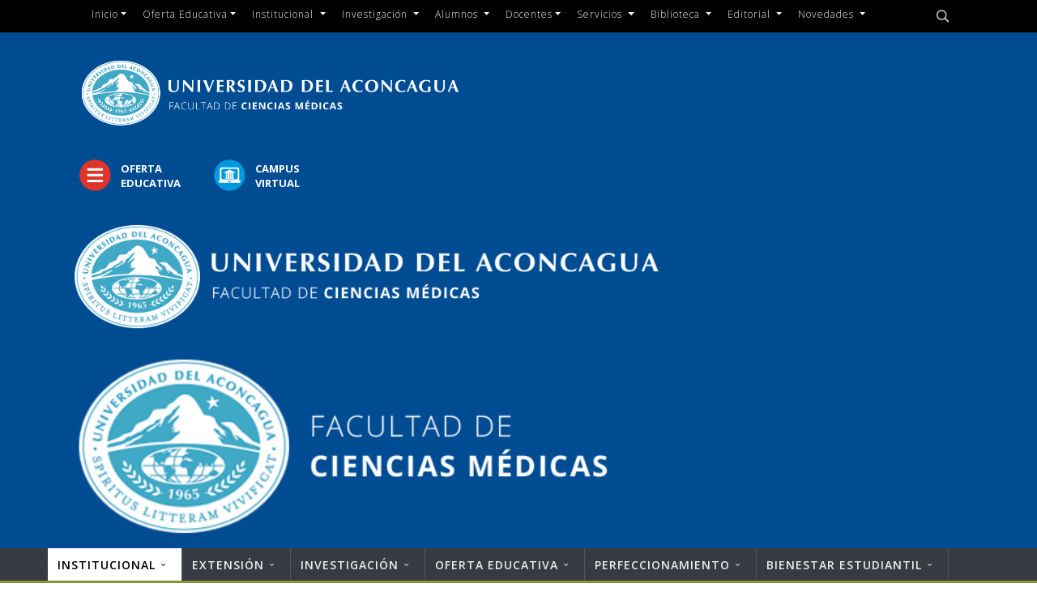

--- FILE ---
content_type: text/html; charset=utf-8
request_url: https://www.uda.edu.ar/index.php/institucional-fcm/plataforma-educativa
body_size: 13766
content:
<!DOCTYPE html>
<html lang="es-es" dir="ltr">
	<head>
        <!-- Google Tag Manager -->
		<script>(function(w,d,s,l,i){w[l]=w[l]||[];w[l].push({'gtm.start':
		new Date().getTime(),event:'gtm.js'});var f=d.getElementsByTagName(s)[0],
		j=d.createElement(s),dl=l!='dataLayer'?'&l='+l:'';j.async=true;j.src=
		'https://www.googletagmanager.com/gtm.js?id='+i+dl;f.parentNode.insertBefore(j,f);
		})(window,document,'script','dataLayer','GTM-WF8GQSFS');</script>
		<!-- End Google Tag Manager -->
      
		<meta http-equiv="X-UA-Compatible" content="IE=edge">
		<meta name="viewport" content="width=device-width, initial-scale=1">
		<meta charset="utf-8">
	<title>Plataforma Educativa</title>
	<link href="/templates/flex/images/favicon.ico" rel="icon" type="image/vnd.microsoft.icon">
	<link href="https://www.uda.edu.ar/index.php/component/search/?id=305&amp;Itemid=613&amp;format=opensearch" rel="search" title="Buscar Universidad Aconcagua" type="application/opensearchdescription+xml">
<link href="/media/vendor/joomla-custom-elements/css/joomla-alert.min.css?0.2.0" rel="stylesheet" />
	<link href="/components/com_sppagebuilder/assets/css/font-awesome-5.min.css?e55bde7d6e36ebf17ba0b8c1e80e4065" rel="stylesheet" />
	<link href="/components/com_sppagebuilder/assets/css/font-awesome-v4-shims.css?e55bde7d6e36ebf17ba0b8c1e80e4065" rel="stylesheet" />
	<link href="/components/com_sppagebuilder/assets/css/animate.min.css?e55bde7d6e36ebf17ba0b8c1e80e4065" rel="stylesheet" />
	<link href="/components/com_sppagebuilder/assets/css/sppagebuilder.css?e55bde7d6e36ebf17ba0b8c1e80e4065" rel="stylesheet" />
	<link href="/media/com_icagenda/icicons/style.css?050af4" rel="stylesheet" />
	<link href="//fonts.googleapis.com/css?family=Open+Sans:300,regular,500,600,700,800,300italic,italic,500italic,600italic,700italic,800italic&amp;amp;subset=latin,latin-ext" rel="stylesheet" />
	<link href="/templates/flex/css/bootstrap.min.css" rel="stylesheet" />
	<link href="/templates/flex/css/fontawesome.min.css" rel="stylesheet" />
	<link href="/templates/flex/css/font-awesome-v4-shims.min.css" rel="stylesheet" />
	<link href="/templates/flex/css/template.css" rel="stylesheet" />
	<link href="/templates/flex/css/uda_last2.css" rel="stylesheet" />
	<link href="/templates/flex/css/presets/preset1.css" rel="stylesheet" class="preset" />
	<link href="/templates/flex/css/frontend-edit.css" rel="stylesheet" />
	<link href="/components/com_sppagebuilder/assets/css/magnific-popup.css" rel="stylesheet" />
	<style>@media(min-width: 1400px) {.sppb-row-container { max-width: 1320px; }}</style>
	<style>.sp-page-builder .page-content #section-id-1495827145193{padding-top:50px;padding-right:0px;padding-bottom:50px;padding-left:0px;margin-top:0px;margin-right:0px;margin-bottom:0px;margin-left:0px;}#column-wrap-id-1495827145194{max-width:100%;flex-basis:100%;}@media (max-width:1199.98px) {#column-wrap-id-1495827145194{max-width:100%;flex-basis:100%;}}@media (max-width:991.98px) {#column-wrap-id-1495827145194{max-width:100%;flex-basis:100%;}}@media (max-width:767.98px) {#column-wrap-id-1495827145194{max-width:100%;flex-basis:100%;}}@media (max-width:575.98px) {#column-wrap-id-1495827145194{max-width:100%;flex-basis:100%;}}#sppb-addon-1495827145197{color:rgba(1, 75, 151, 1);}#sppb-addon-1495827145197 .sppb-addon-header .sppb-addon-title{font-size:45px;letter-spacing:2px;}#sppb-addon-1495827145197 .sppb-addon.sppb-addon-header{text-align:center;}#sppb-addon-1495827145197 .sppb-addon-header .sppb-addon-title{margin-top:0px;margin-right:0px;margin-bottom:20px;margin-left:0px;padding-top:0px;padding-right:0px;padding-bottom:0px;padding-left:0px;}.sp-page-builder .page-content #section-id-1497876421902{padding-top:10px;padding-right:0px;padding-bottom:50px;padding-left:0px;margin-top:0px;margin-right:0px;margin-bottom:0px;margin-left:0px;}#column-wrap-id-1497029379898{max-width:41.666666666667%;flex-basis:41.666666666667%;}@media (max-width:1199.98px) {#column-wrap-id-1497029379898{max-width:33.333333333333%;flex-basis:33.333333333333%;}}@media (max-width:991.98px) {#column-wrap-id-1497029379898{max-width:33.333333333333%;flex-basis:33.333333333333%;}}@media (max-width:767.98px) {#column-wrap-id-1497029379898{max-width:25%;flex-basis:25%;}}@media (max-width:575.98px) {#column-wrap-id-1497029379898{max-width:25%;flex-basis:25%;}}#column-wrap-id-1497029379903{max-width:16.666666666667%;flex-basis:16.666666666667%;}@media (max-width:1199.98px) {#column-wrap-id-1497029379903{max-width:33.333333333333%;flex-basis:33.333333333333%;}}@media (max-width:991.98px) {#column-wrap-id-1497029379903{max-width:33.333333333333%;flex-basis:33.333333333333%;}}@media (max-width:767.98px) {#column-wrap-id-1497029379903{max-width:50%;flex-basis:50%;}}@media (max-width:575.98px) {#column-wrap-id-1497029379903{max-width:50%;flex-basis:50%;}}#sppb-addon-1497029379909 .sppb-progress-bar{-webkit-transition:2s ease 0s;transition:2s ease 0s;}#sppb-addon-1497029379909 .sppb-progress-bar{background-color:rgba(2, 142, 201, 1);}#sppb-addon-1497029379909 .sppb-progress{height:2px;}#sppb-addon-1497029379909 .sppb-progress-bar{line-height:2px;}#column-wrap-id-1497029379904{max-width:41.666666666667%;flex-basis:41.666666666667%;}@media (max-width:1199.98px) {#column-wrap-id-1497029379904{max-width:33.333333333333%;flex-basis:33.333333333333%;}}@media (max-width:991.98px) {#column-wrap-id-1497029379904{max-width:33.333333333333%;flex-basis:33.333333333333%;}}@media (max-width:767.98px) {#column-wrap-id-1497029379904{max-width:25%;flex-basis:25%;}}@media (max-width:575.98px) {#column-wrap-id-1497029379904{max-width:25%;flex-basis:25%;}}#sppb-addon-wrapper-1495827145242{margin-top:30px;margin-right:0px;margin-bottom:0px;margin-left:0px;}#sppb-addon-1495827145242 .sppb-addon-text-block{text-align:left;}#sppb-addon-1495827145261{color:rgba(37, 188, 231, 1);padding-top:5px;padding-right:6px;padding-bottom:5px;padding-left:6px;}#sppb-addon-wrapper-1495827145261{margin-top:25px;margin-right:0px;margin-bottom:60px;margin-left:0px;}#sppb-addon-1495827145261 a {color:rgba(37, 188, 231, 1);}#sppb-addon-1495827145261 a:hover,#sppb-addon-1495827145261 a:focus,#sppb-addon-1495827145261 a:active {color:rgba(1, 75, 150, 1);}#sppb-addon-1495827145261 .sppb-social-share-wrap ul li a{background:rgba(245, 245, 245, 1);border-style:solid;border-width:1px;border-color:transparent;border-radius:50pxpx;}#sppb-addon-1495827145261 .sppb-social-share-wrap ul li a:hover{background:rgba(245, 245, 245, 1);}</style>
	<style>.ic-header-container {
display: none
}
#icagenda + div {
display: none
}
#icagenda-list . addthis_toolbox  {
display: none !important
}</style>
	<style>body.site {background-color:#ffffff;}</style>
	<style>@media (min-width: 768px) and (max-width: 990px) {
	#sp-menu {margin-top: -94px !important;}
	#fading-header.sticky {margin-top: 94px !important;}
}
@media (max-width: 990px) {
.sp-column.menu-gral-facultad {float: right !important;}
#fading-header #sp-header #sp-menu {border-bottom: 3px solid #859733;}
.menu-fcm {box-shadow: none !important;}
}
@media (max-width:640px) {
.sppb-nav-tabs > li {display: list-item; width:100%;}
}
@media (max-width: 1024px) {
.dropdown-toggle {padding: 0px 8px 0px 7px !important}
}
@media (min-width: 1024px) {
.menu-fcm {border-bottom: 4px solid #859733; background: #363b44 !important;}
}
@media (min-width: 1000px) and (max-width: 1024px) {
	.navbar-default {margin-left: -17px; width: 118%;}
	.top-search-wrapper {margin-left: 105px;}
        .sp-column.menu-gral-facultad {margin-left: -75px !important; width: 110% !important;}
}
#sp-header #sp-menu .sp-megamenu-parent > li.current-item.active > a, #fading-header #sp-header #sp-menu .sp-megamenu-parent > li.sp-has-child.active > a {color: #000 !important;}
.sp-column.menu-gral-facultad {float: left;}
.sppb-addon-single-image .sppb-addon-content a .overlay:after {content: none;}
.sppb-addon-single-image .sppb-addon-content a .overlay:hover > i {display: none;}
#offcanvas-toggler > i {color: #fff;}
.sp-megamenu-parent {font-weight: 600; font-size: 14px;}
.sp-megamenu-parent > li > a{height:36px;border-right: 1px solid #545454;}

ul .sp-dropdown-items {font-weight: 400 !important;}
.texto-radio {padding-right: 1px;}
.texto-btn, .texto-radio {color: #fff; font-weight: 700; font-size: 13px;  line-height: 18px; padding-top: 12px; width:126px;}
.ico-header {padding-top:9px; float: left; padding-right: 12px;}
#fading-header #sp-header #sp-menu .sp-column .sp-megamenu-parent > li > a {color: #fff;}
#fading-header #sp-header .top-search-wrapper .icon-top-wrapper i.pe {color: #fff;}

.sp-menu-item a:hover {color: #000 !important; background: #fff;}
ul li .sp-dropdown-items a:hover {color: #fff !important;}
#sp-header #sp-menu .sp-megamenu-parent > li.current-item.active > a {color: #000; background: #fff;}

/*MENU TOP*/
.nav.menutop-menu {display: inline-flex !important;}
.sp-column.top-menu {margin-top: -22px;}
#fading-header #sp-header #sp-menu .sp-column .sp-megamenu-parent > li > a{height: 36px;}

/*HOME*/
.boton-footer-campus{padding: 15px;}
.boton-footer-webmail{padding-left: 42px;padding-right: 42px;}

/*noticias*/
.entry-image.full-image {
    display: none;
}
#sp-header-top {z-index: 1200 !important;}

#sp-header #sp-menu .sp-megamenu-parent .sp-dropdown li.sp-menu-item a:hover {border-radius: 0; background-color: #004c93;}


 /*MENU TOP FACULTADES*/

.navbar-default {background: transparent !important; color: #fff !important; border:none; font-size: 14px; font-weight: 400; margin-left: 6px; margin-bottom: -10px;}
.dropdown-toggle {color: #fff !important; padding: 0px 10px 0px 10px !important;}
.dropdown-toggle:hover {background-color: #c21433 !important;min-height: 40px;}
ul.dropdown-menu {padding: 10px 10px 10px 10px !important;}
.dropdown-menu {color: #000 !important;}
.sp-module ul > li {border: none;}
#sp-menutop {z-index: 1200 !important;}
.dropdown-menu > li.kopie > a {padding: 0px 38px 0px 10px !important;}
.kopie a:hover {color: #fff !important; background: #004A95 !important; text-decoration: none !important;}
.kopie a {color: #000 !important; font-size: 13px; padding: 0px 13px 10px 34px !important;}
.dropdown-submenu {
    position:relative;
}
.dropdown-submenu>.dropdown-menu {
   top:0;left:100%;
   margin-top:-6px;margin-left:-1px;
   -webkit-border-radius:0 6px 6px 6px;-moz-border-radius:0 6px 6px 6px;border-radius:0 6px 6px 6px;
 }
  
.dropdown-submenu > a:after {
  border-color: transparent transparent transparent #333;
  border-style: solid;
  border-width: 5px 0 5px 5px;
  content: " ";
  display: block;
  float: right;  
  height: 0;     
  margin-right: -10px;
  margin-top: 5px;
  width: 0;
}
 
.dropdown-submenu:hover>a:after {
    border-left-color:#555;
 }

.dropdown-menu > li > a:hover, .dropdown-menu > .active > a:hover {
  text-decoration: underline;
}  
  
@media (max-width: 767px) {

  .navbar-nav  {
     display: inline;
  }
  .navbar-default .navbar-brand {
    display: inline;
  }
  .navbar-default .navbar-toggle .icon-bar {
    background-color: #fff;
  }
  .navbar-default .navbar-nav .dropdown-menu > li > a {
    color: red;
    background-color: #ccc;
    border-radius: 4px;
    margin-top: 2px;   
  }
   .navbar-default .navbar-nav .open .dropdown-menu > li > a {
     color: #fff;
   }
   .navbar-default .navbar-nav .open .dropdown-menu > li > a:hover,
   .navbar-default .navbar-nav .open .dropdown-menu > li > a:focus {
     background-color: #ccc;
   }

   .navbar-nav .open .dropdown-menu {
     border-radius: 0;
   }
  .dropdown-menu {
      padding-left: 10px;
  }
  .dropdown-menu .dropdown-menu {
      padding-left: 20px;
   }
   .dropdown-menu .dropdown-menu .dropdown-menu {
      padding-left: 30px;
   }
   li.dropdown.open {
    border: 0px solid red;
   }

}
 
@media (min-width: 768px) {
  ul.nav li:hover > ul.dropdown-menu {
    display: block;
  }
  #navbar {
    text-align: center;
  }
}  
.sp-column.menu-gral-facultad {margin-left: -11px;}
/*UNIFICAR EN CSS UDA*/
#sp-logo-y-menu{padding-top: 21px;padding-bottom: 3px;}

#sp-header #sp-menu .sp-dropdown .sp-dropdown-inner{border-radius:0;}

#sp-header {letter-spacing: 1px;}
.sp-dropdown-items .sp-menu-item {letter-spacing: 0px;}
.sp-module ul > li > a, .sppb-addon-module ul > li > a{letter-spacing: 1px;font-size: 12px;font-weight:200;}

/*existe aca y en template default, hay que unificar*/
#fading-header #sp-header {height: 40px !important;}
#fading-header #sp-header #sp-menu .sp-column .sp-megamenu-parent > li > a {line-height: 39px !important;}
#fading-header #sp-header .top-search-wrapper .icon-top-wrapper i.pe {line-height: 38px !important;}

#sp-header #sp-menu .sp-megamenu-parent > li.current-item.active > a, #sp-header #sp-menu .sp-megamenu-parent > li.sp-has-child.active > a {background: #fff !important; color: #000 !important;}
</style>
	<style>body{font-family:Open Sans, sans-serif; font-size:15px; font-weight:normal; }</style>
	<style>h1{font-family:Open Sans, sans-serif; font-size:44px; font-weight:300; }</style>
	<style>h2{font-family:Open Sans, sans-serif; font-size:33px; font-weight:300; }</style>
	<style>h3{font-family:Open Sans, sans-serif; font-size:27px; font-weight:300; }</style>
	<style>h4{font-family:Open Sans, sans-serif; font-size:23px; font-weight:normal; }</style>
	<style>h5{font-family:Open Sans, sans-serif; font-size:18px; font-weight:600; }</style>
	<style>h6{font-family:Open Sans, sans-serif; font-size:17px; font-weight:600; }</style>
	<style>.sp-megamenu-parent{font-family:Open Sans, sans-serif; font-size:15px; font-weight:normal; }</style>
	<style>@media (min-width: 1400px) {
.container {
max-width: 1140px;
}
}</style>
	<style>#sp-header-top{ background-color:#000000;color:#d4d4d4;padding:0px;margin:0px; }</style>
	<style>#sp-header-top a{color:#b3b3b3;}</style>
	<style>#sp-header-top a:hover{color:#d1d1d1;}</style>
	<style>#sp-logo-y-menu{ background-color:#004c93; }</style>
	<style>#sp-header{ background-color:#363b44;color:#f0f0f0;padding:0px;margin:0px; }</style>
	<style>#sp-header a{color:#ededed;}</style>
	<style>#sp-header a:hover{color:#ffffff;}</style>
	<style>#sp-footer{ background-color:#3d4859;color:#b0b0b0; }</style>
	<style>#sp-footer a{color:#d6d6d6;}</style>
	<style>#sp-footer a:hover{color:#f0f0f0;}</style>
	<style>.offcanvas-menu{}.offcanvas-menu ul li a{color: }.offcanvas-menu .offcanvas-inner .search input.inputbox{border-color: }</style>
	<style>#sp-header .top-search-wrapper .icon-top-wrapper,#sp-header .top-search-wrapper .icon-top-wrapper >i:before,.sp-megamenu-wrapper > .sp-megamenu-parent >li >a,.sp-megamenu-wrapper #offcanvas-toggler,#sp-header .modal-login-wrapper span,#sp-header .ap-my-account i.pe-7s-user,#sp-header .ap-my-account .info-text,#sp-header .mod-languages,#sp-header .logo,#cart-menu,#cd-menu-trigger,.cd-cart,.cd-cart > i{height:90px;line-height:90px;}.total_products{top:calc(90px / 2 - 22px);}#sp-header,.transparent-wrapper{height:90px;}.transparent,.sticky-top{}#sp-header #sp-menu .sp-megamenu-parent >li >a,#sp-header #sp-menu .sp-megamenu-parent li .sp-dropdown >li >a,#sp-header .top-search-wrapper .icon-top-wrapper i,#sp-header #cd-menu-trigger i,#sp-header .cd-cart i,#sp-header .top-search-wrapper{}#sp-header #sp-menu .sp-dropdown .sp-dropdown-inner{}#sp-header #sp-menu .sp-dropdown .sp-dropdown-inner li.sp-menu-item >a,#sp-header #sp-menu .sp-dropdown .sp-dropdown-inner li.sp-menu-item.separator >a,#sp-header #sp-menu .sp-dropdown .sp-dropdown-inner li.sp-menu-item.separator >a:hover,#sp-header .sp-module-content ul li a,#sp-header .vm-menu .vm-title{}.sticky .logo,.sticky #cart-menu,.sticky #cd-menu-trigger,.sticky .cd-cart,.sticky .cd-cart >i,.sticky .menu-is-open >i,#sp-header.sticky .modal-login-wrapper span,#sp-header.sticky .ap-my-account i.pe-7s-user,#sp-header.sticky .ap-my-account .info-text,#sp-header.sticky .mod-languages,#sp-header.sticky .top-search-wrapper .icon-top-wrapper,#sp-header.sticky .top-search-wrapper .icon-top-wrapper >i:before,.sticky .sp-megamenu-wrapper > .sp-megamenu-parent >li >a,.sticky .sp-megamenu-wrapper #offcanvas-toggler,.sticky #sp-logo a.logo{height:75px;line-height:75px; } .sticky .total_products{top: calc(75px / 2 - 22px);} .sticky .sticky__wrapper{ height:75px; -webkit-animation-name:fade-in-down;animation-name:fade-in-down;}.sticky .sticky__wrapper .sp-sticky-logo {height:75px;}.sticky.onepage .sticky__wrapper,.sticky.white .sticky__wrapper,.sticky.transparent .sticky__wrapper{}#sp-header.sticky #sp-menu .sp-megamenu-wrapper .sp-megamenu-parent >li >a,#sp-header.sticky .top-search-wrapper,#sp-header.sticky .top-search-wrapper .icon-top-wrapper i,#sp-header.sticky #cd-menu-trigger i,#sp-header.sticky .cd-cart i{;}#sp-header.sticky #sp-menu .sp-megamenu-wrapper .sp-megamenu-parent >li.active>a,#sp-header.sticky #sp-menu .sp-megamenu-wrapper .sp-megamenu-parent >li.current-item>a,#sp-header.sticky #sp-menu .sp-megamenu-wrapper .sp-megamenu-parent >li.sp-has-child.active>a,.sticky #offcanvas-toggler >i,.sticky #offcanvas-toggler >i:hover{color:;} </style>
<script type="application/json" class="joomla-script-options new">{"joomla.jtext":{"ERROR":"Error","MESSAGE":"Mensaje","NOTICE":"Aviso","WARNING":"Advertencia","JCLOSE":"Close","JOK":"OK","JOPEN":"Open"},"system.paths":{"root":"","rootFull":"https://www.uda.edu.ar/","base":"","baseFull":"https://www.uda.edu.ar/"},"csrf.token":"d78e4588fa73e616d74703cb04202935"}</script>
	<script src="/media/system/js/core.min.js?83f2c9"></script>
	<script src="/media/vendor/jquery/js/jquery.min.js?3.7.1"></script>
	<script src="/media/legacy/js/jquery-noconflict.min.js?504da4"></script>
	<script src="/media/system/js/messages.min.js?7a5169" type="module"></script>
	<script src="/components/com_sppagebuilder/assets/js/common.js"></script>
	<script src="/components/com_sppagebuilder/assets/js/jquery.parallax.js?e55bde7d6e36ebf17ba0b8c1e80e4065"></script>
	<script src="/components/com_sppagebuilder/assets/js/sppagebuilder.js?e55bde7d6e36ebf17ba0b8c1e80e4065" defer></script>
	<script src="/components/com_sppagebuilder/assets/js/addons/text_block.js"></script>
	<script src="/templates/flex/js/bootstrap.min.js"></script>
	<script src="/templates/flex/js/jquery.easing.min.js"></script>
	<script src="/templates/flex/js/main.js"></script>
	<script src="/templates/flex/js/frontend-edit.js"></script>
	<script src="/components/com_sppagebuilder/assets/js/jquery.magnific-popup.min.js"></script>
	<script>var sp_preloader = "1";var sp_offanimation = "default";var stickyHeaderVar = "1";var stickyHeaderAppearPoint = 250;</script>
	<meta property="article:author" content="Diego Maldonado (FCM)"/>
	<meta property="article:published_time" content="1970-01-01 00:00:00"/>
	<meta property="article:modified_time" content="2017-06-23 20:21:25"/>
	<meta property="og:locale" content="es-ES" />
	<meta property="og:title" content="Plataforma Educativa" />
	<meta property="og:type" content="website" />
	<meta property="og:url" content="https://www.uda.edu.ar/index.php/institucional-fcm/plataforma-educativa" />
	<meta property="og:site_name" content="Universidad Aconcagua" />
	<meta name="twitter:card" content="summary" />
	<meta name="twitter:site" content="Universidad Aconcagua" />
	<!-- Eorisis Pixels - Meta Pixel -->
	<script>
		!function(f,b,e,v,n,t,s)
		{if(f.fbq)return;n=f.fbq=function(){n.callMethod?
		n.callMethod.apply(n,arguments):n.queue.push(arguments)};
		if(!f._fbq)f._fbq=n;n.push=n;n.loaded=!0;n.version='2.0';
		n.queue=[];t=b.createElement(e);t.async=!0;
		t.src=v;s=b.getElementsByTagName(e)[0];
		s.parentNode.insertBefore(t,s)}(window,document,'script',
		'https://connect.facebook.net/en_US/fbevents.js');
		fbq('init', '1715603812118204', {}, {agent: 'Eorisis'});
		fbq('track', 'PageView');
	</script>
	<!-- /Eorisis Pixels - Meta Pixel -->
			</head>

	<body class="site com-sppagebuilder view-page no-layout no-task itemid-613 es-es ltr  sticky-header layout-fluid off-canvas-menu-init">
        <!-- Google Tag Manager (noscript) -->
		<noscript><iframe src="https://www.googletagmanager.com/ns.html?id=GTM-WF8GQSFS"
		height="0" width="0" style="display:none;visibility:hidden"></iframe></noscript>
		<!-- End Google Tag Manager (noscript) -->
      
		        <div class="body-wrapper off-canvas-menu-wrap">
            <div class="body-innerwrapper body_innerwrapper_overflow">
				<div class="sp-pre-loader"><div class="sp-loader-circle"></div></div><section id="sp-header-top" class="d-none d-lg-block"><div class="container"><div class="row"><div id="sp-menutop" class="col-12 col-md-12 col-lg-11 d-none d-md-block"><div class="sp-column menu-top"><div class="sp-module top-facultad"><div class="sp-module-content"><div class="mod-sppagebuilder top-facultad sp-page-builder" data-module_id="143">
	<div class="page-content">
		<section id="section-id-1494507528378" class="sppb-section sppb-hidden-lg sppb-hidden-md sppb-hidden-sm sppb-hidden-xs" ><div class="sppb-row-container"><div class="sppb-row"><div class="sppb-col-md-12  " id="column-wrap-id-1494507528379"><div id="column-id-1494507528379" class="sppb-column " ><div class="sppb-column-addons"><div id="sppb-addon-wrapper-1494507528382" class="sppb-addon-wrapper  addon-root-raw-html"><div id="sppb-addon-1494507528382" class="clearfix  "     ><div class="sppb-addon sppb-addon-raw-html "><div class="sppb-addon-content"><div id="navbar">    
  <nav class="navbar navbar-default navbar-static-top" role="navigation">
            <div class="navbar-header">
                <button type="button" class="navbar-toggle" data-toggle="collapse" data-target="#navbar-collapse-1">
                    <span class="sr-only">Toggle navigation</span>
                    <span class="icon-bar"></span>
                    <span class="icon-bar"></span>
                    <span class="icon-bar"></span>
                </button>
            </div>
            
            <div class="collapse navbar-collapse" id="navbar-collapse-1">
                <ul class="nav navbar-nav">
                    <li><a class="dropdown-toggle" href="/index.php">Inicio</a></li>
                    <li><a class="dropdown-toggle" href="/index.php/oferta-educativa">Oferta Educativa</a></li>
                    <li class="dropdown">
                      <a href="#" class="dropdown-toggle">Institucional <b class="caret"></b></a> 
                        <ul class="dropdown-menu">
                          <li class="kopie"><a href="/index.php/institucional/mision-vision-valores">Misión, Visión, Valores</a></li>
                            <li class="kopie"><a href="/index.php/institucional/autoridades">Autoridades</a></li>
                            <li class="kopie"><a href="/index.php/institucional/historia">Historia</a></li>
                            <li class="kopie"><a href="/index.php/institucional/simbolos">Símbolos</a></li>
                            <li class="kopie"><a href="/index.php/institucional/doctores-honoris-causa">Doctores Honoris Causa</a></li>
                            <li class="kopie"><a href="/index.php/institucional/ubicacion">Ubicación</a></li>
                            <li class="kopie"><a href="/index.php/institucional/autoevaluacion">Autoevaluación</a></li>
                            <li class="kopie"><a href="https://servicios.uda.edu.ar/home/home_SOLInvitados_2014.asp?AspFrameAbajo=/home/SeleccionarCarreraEgresados_2014.asp" target="_blank">Egresados</a></li>          
<li class="kopie"><a href="/index.php/institucional/certificaciones-de-juramento">Certificaciones de Juramento</a></li>                          
                        </ul>
                    </li>
                    <li class="dropdown"><a href="#" class="dropdown-toggle">Investigación <b class="caret"></b></a>
                        <ul class="dropdown-menu">
                            <li class="kopie"><a href="/index.php/investigacion-uda/institucional-ciuda">Institucional CIUDA</a></li>
                            <li class="kopie"><a href="/index.php/investigacion-uda/convocatoria">Convocatoria</a></li>                               
                        </ul>
                    </li>

                     <li class="dropdown"><a href="/index.php/alumnos" class="dropdown-toggle">Alumnos <b class="caret"></b></a>
                        <ul class="dropdown-menu">
                            <li class="kopie"><a href="https://servicios.uda.edu.ar/home/so_vfu.asp?d=So_CambiarContrasenia_URed.asp&o=w" target="_blank">Gestión de usuario WIFI</a></li>
                            <li class="kopie"><a href="https://servicios.uda.edu.ar/home/so_vfu.asp?d=So_Consulta_AlumnoMesas.asp&o=w" target="_blank">Consulta Inscripciones a Mesas</a></li>
                            <li class="kopie"><a href="https://servicios.uda.edu.ar/home/so_vfu.asp?d=So_ConsultoMiSituacionAcad.asp&o=w" target="_blank">Consulta situación académica</a></li>
                            <li class="kopie"><a href="https://servicios.uda.edu.ar/home/so_vfu.asp?d=So_ConsultoMiPlan.asp&o=w" target="_blank">Consulta Plan de estudios</a></li>
                            <li class="kopie"><a href="https://servicios.uda.edu.ar/home/so_vfu.asp?d=So_solicitar_certificado_alumno_regular.asp&o=w" target="_blank">Certificado Alumno Regular</a></li>
                            <li class="kopie"><a href="https://servicios.uda.edu.ar/home/so_vfu.asp?d=So_solicitar_certificado_examen_final.asp&o=w" target="_blank">Certificado Examen Final</a></li>
                            <li class="kopie"><a href="https://sidcer.siu.edu.ar/estado_solicitud.php" target="_blank">Consulta trámite título</a></li> 
                            <li class="kopie"><a href="https://servicios.uda.edu.ar/home/so_vfu.asp?d=So_inscripcion_mesas.asp&o=w" target="_blank">Inscripción a Mesas</a></li>
							<li class="kopie"><a href="https://servicios.uda.edu.ar/home/so_vfu.asp?d=So_InscripcionCursado.asp&o=w" target="_blank">Inscripción a Cursado</a></li>   
                            <li class="kopie"><a href="https://servicios.uda.edu.ar/home/so_seleccionar_aranceles.asp" target="_blank">Aranceles</a></li>  
                            <li class="kopie"><a href="https://servicios.uda.edu.ar/home/so_vfu.asp?d=So_inscripcionTalleres.asp&o=w" target="_blank">Act. Académicas Complementarias</a></li>  
                            <li class="kopie"><a href="https://campus.uda.edu.ar/" target="_blank">Campus Virtual</a></li>  
                            <li class="kopie"><a href="/images/2017/05/guia_usuarios_campus_virtual.pdf" target="_blank">Guía Campus Virtual</a></li>     
                            <li class="kopie"><a href="https://servicios.uda.edu.ar/home/so_vfu.asp?d=so_validacion_alumnos.asp&o=w" target="_blank">Beneficios UDA</a></li>
                        </ul>
                    </li>

                     <li class="dropdown"><a href="/index.php/docentes" class="dropdown-toggle">Docentes<b class="caret"></b></a>
                        <ul class="dropdown-menu">
                            <li class="kopie"><a href="https://www.uda.edu.ar/index.php/biblioteca/bases-de-datos">Acceso a Bases de Datos Bibliográficas</a></li>
                            <li class="kopie"><a href="https://campus.uda.edu.ar/login/index.php" target="_blank">Campus Virtual </a></li>
                            <li class="kopie"><a href="https://servicios.uda.edu.ar/home/bolillero/bolillero.html" target="_blank">Bolillero Web </a></li>
                            <li class="kopie"><a href="https://servicios.uda.edu.ar/home/so_login_docentes.asp" target="_blank">Consulta Programas de Estudio</a></li>
                            <li class="kopie"><a href="https://servicios.uda.edu.ar/home/so_login_docentes.asp" target="_blank">Consulta Mesas de Examen</a></li>
                            <li class="kopie"><a href="https://servicios.uda.edu.ar/home/so_login_docentes.asp" target="_blank">Usuarios de Red Docentes</a></li>
                            <li class="kopie"><a href="https://servicios.uda.edu.ar/home/so_vfu_docentes.asp?d=so_validacion_docentes.asp&o=w" target="_blank">Beneficios UDA</a></li>
                            <li class="kopie"><a href="https://www.uda.edu.ar/index.php/docentes/guia-de-servicios-web" target="_blank">Guía de Servicios Web</a></li>                                 
                        </ul>
                    </li>

                     <li class="dropdown"><a href="#" class="dropdown-toggle">Servicios <b class="caret"></b></a>
                        <ul class="dropdown-menu">
                            <li class="kopie"><a href="/index.php/pages/secretaria-de-asuntos-estudiantiles-y-graduados">Secretaría de Asuntos Estudiantiles y Graduados</a></li>
                            <li class="kopie"><a href="/index.php/pages/centro-de-emprendedores">Centro de Emprendedores</a></li>
                            <li class="kopie"><a href="/index.php/pages/cooperacion-academica-internacional">Programa de Intercambio y Movilidad Universitario</a></li>
                            <li class="kopie"><a href="/index.php/pages/coro">Coro</a></li>
                            <li class="kopie"><a href="/index.php/pages/departamento-de-deportes">Departamento de Deportes</a></li> 
                            <li class="kopie"><a href="/index.php/pages/educacion-a-distancia">Educación a Distancia</a></li> 
                            <li class="kopie"><a href="/index.php/pages/direccion-de-informatica">Dirección de Informática</a></li> 
                            <li class="kopie"><a href="/index.php/pages/unidad-de-vinculacion-tecnologica">Unidad de Vinculación Tecnológica</a></li>                                  
                        </ul>
                    </li>

                     <li class="dropdown"><a href="#" class="dropdown-toggle">Biblioteca <b class="caret"></b></a>
                        <ul class="dropdown-menu">
                            <li class="kopie"><a href="/index.php/biblioteca/institucional">Institucional</a></li>
                            <li class="kopie"><a href="/index.php/biblioteca/servicios">Asociate</a></li>
                            <li class="kopie"><a href="http://biblioteca.uda.edu.ar/sophia_web/" target="_blank">Catálogo</a></li>
                            <li class="kopie"><a href="/index.php/biblioteca-novedades">Biblio-noticias</a></li>
                            <li class="kopie"><a href="http://bibliotecadigital.uda.edu.ar/" target="_blank">Biblioteca Digital</a></li> 
                            <li class="kopie"><a href="/index.php/biblioteca/bases-de-datos">Bases De Datos</a></li> 
                            <li class="kopie"><a href="/index.php/biblioteca/enlaces">Enlaces</a></li>                             
                        </ul>
                    </li>

                    <li class="dropdown"><a href="#" class="dropdown-toggle">Editorial <b class="caret"></b></a>
                        <ul class="dropdown-menu">
                            <li class="kopie"><a href="/index.php/editorial/institucional-editorial">Institucional</a></li>
                            <li class="kopie"><a href="/index.php/editorial/catalogo">Catálogo</a></li>
                            <li class="kopie"><a href="/index.php/editorial/enlaces-de-interes">Enlaces de Interés</a></li>
                            <li class="kopie"><a href="/index.php/editorial-novedades">Novedades</a></li>                              
                        </ul>
                    </li>

                     <li class="dropdown"><a href="/index.php/novedades" class="dropdown-toggle">Novedades <b class="caret"></b></a>
                        <ul class="dropdown-menu">
                            <li class="kopie"><a href="/index.php/universidad-del-aconcagua">Universidad del Aconcagua</a></li>
                            <li class="kopie"><a href="/index.php/facultad-de-ciencias-sociales-y-administrativas">Facultad de Ciencias Sociales y Administrativas</a></li>
                            <li class="kopie"><a href="/index.php/facultad-de-psicologia">Facultad de Psicología</a></li>
                            <li class="kopie"><a href="/index.php/ciencias-economicas-y-juridicas">Facultad de Ciencias Económicas y Jurídicas</a></li>
                            <li class="kopie"><a href="/index.php/ciencias-medicas">Facultad de Ciencias Médicas</a></li> 
                            <li class="kopie"><a href="/index.php/lenguas-extranjeras">Escuela Superior de Lenguas Extranjeras</a></li> 
                            <li class="kopie"><a href="/index.php/biblioteca-novedades">Biblioteca</a></li> 
                            <li class="kopie"><a href="/index.php/editorial-novedades">Editorial</a></li>                                  
                        </ul>
                    </li>

                </ul>
            </div><!-- /.navbar-collapse -->
        </nav>
</div></div></div><style type="text/css">#sppb-addon-1494507528382{
}#sppb-addon-1494507528382{
}#sppb-addon-wrapper-1494507528382{
}#sppb-addon-1494507528382 .sppb-addon-title{
}</style><style type="text/css"></style></div></div></div></div></div></div></div></section><style type="text/css">.sp-page-builder .page-content #content-footer{padding-top:50px;padding-right:0px;padding-bottom:50px;padding-left:0px;margin-top:0px;margin-right:0px;margin-bottom:0px;margin-left:0px;}#column-wrap-id-1494336827493{max-width:33.333333333333%;flex-basis:33.333333333333%;}@media (max-width:1199.98px) {#column-wrap-id-1494336827493{max-width:33.333333333333%;flex-basis:33.333333333333%;}}@media (max-width:991.98px) {#column-wrap-id-1494336827493{max-width:100%;flex-basis:100%;}}@media (max-width:767.98px) {#column-wrap-id-1494336827493{max-width:100%;flex-basis:100%;}}@media (max-width:575.98px) {#column-wrap-id-1494336827493{max-width:100%;flex-basis:100%;}}#column-wrap-id-1494336827494{max-width:33.333333333333%;flex-basis:33.333333333333%;}@media (max-width:1199.98px) {#column-wrap-id-1494336827494{max-width:33.333333333333%;flex-basis:33.333333333333%;}}@media (max-width:991.98px) {#column-wrap-id-1494336827494{max-width:100%;flex-basis:100%;}}@media (max-width:767.98px) {#column-wrap-id-1494336827494{max-width:100%;flex-basis:100%;}}@media (max-width:575.98px) {#column-wrap-id-1494336827494{max-width:100%;flex-basis:100%;}}#column-wrap-id-1494336827495{max-width:16.666666666667%;flex-basis:16.666666666667%;}@media (max-width:1199.98px) {#column-wrap-id-1494336827495{max-width:16.666666666667%;flex-basis:16.666666666667%;}}@media (max-width:991.98px) {#column-wrap-id-1494336827495{max-width:100%;flex-basis:100%;}}@media (max-width:767.98px) {#column-wrap-id-1494336827495{max-width:100%;flex-basis:100%;}}@media (max-width:575.98px) {#column-wrap-id-1494336827495{max-width:100%;flex-basis:100%;}}#column-wrap-id-1494336827496{max-width:16.666666666667%;flex-basis:16.666666666667%;}@media (max-width:1199.98px) {#column-wrap-id-1494336827496{max-width:16.666666666667%;flex-basis:16.666666666667%;}}@media (max-width:991.98px) {#column-wrap-id-1494336827496{max-width:100%;flex-basis:100%;}}@media (max-width:767.98px) {#column-wrap-id-1494336827496{max-width:100%;flex-basis:100%;}}@media (max-width:575.98px) {#column-wrap-id-1494336827496{max-width:100%;flex-basis:100%;}}.sp-page-builder .page-content #section-id-1494424531458{padding-top:0px;padding-right:0px;padding-bottom:10px;padding-left:0px;margin-top:0px;margin-right:0px;margin-bottom:0px;margin-left:0px;}#column-wrap-id-1494424531459{max-width:41.666666666667%;flex-basis:41.666666666667%;}@media (max-width:1199.98px) {#column-wrap-id-1494424531459{max-width:41.666666666667%;flex-basis:41.666666666667%;}}@media (max-width:991.98px) {#column-wrap-id-1494424531459{max-width:100%;flex-basis:100%;}}@media (max-width:767.98px) {#column-wrap-id-1494424531459{max-width:100%;flex-basis:100%;}}@media (max-width:575.98px) {#column-wrap-id-1494424531459{max-width:100%;flex-basis:100%;}}#column-wrap-id-1494424531460{max-width:8.3333333333333%;flex-basis:8.3333333333333%;}@media (max-width:1199.98px) {#column-wrap-id-1494424531460{max-width:8.3333333333333%;flex-basis:8.3333333333333%;}}@media (max-width:991.98px) {#column-wrap-id-1494424531460{max-width:100%;flex-basis:100%;}}@media (max-width:767.98px) {#column-wrap-id-1494424531460{max-width:100%;flex-basis:100%;}}@media (max-width:575.98px) {#column-wrap-id-1494424531460{max-width:100%;flex-basis:100%;}}#column-wrap-id-1494424531461{max-width:41.666666666667%;flex-basis:41.666666666667%;}@media (max-width:1199.98px) {#column-wrap-id-1494424531461{max-width:41.666666666667%;flex-basis:41.666666666667%;}}@media (max-width:991.98px) {#column-wrap-id-1494424531461{max-width:100%;flex-basis:100%;}}@media (max-width:767.98px) {#column-wrap-id-1494424531461{max-width:100%;flex-basis:100%;}}@media (max-width:575.98px) {#column-wrap-id-1494424531461{max-width:100%;flex-basis:100%;}}#column-wrap-id-1494424531462{max-width:8.3333333333333%;flex-basis:8.3333333333333%;}@media (max-width:1199.98px) {#column-wrap-id-1494424531462{max-width:8.3333333333333%;flex-basis:8.3333333333333%;}}@media (max-width:991.98px) {#column-wrap-id-1494424531462{max-width:100%;flex-basis:100%;}}@media (max-width:767.98px) {#column-wrap-id-1494424531462{max-width:100%;flex-basis:100%;}}@media (max-width:575.98px) {#column-wrap-id-1494424531462{max-width:100%;flex-basis:100%;}}.sp-page-builder .page-content #section-id-1494943798766{padding-top:0px;padding-right:0px;padding-bottom:10px;padding-left:0px;margin-top:0px;margin-right:0px;margin-bottom:0px;margin-left:0px;}#column-id-1494943798767{padding-top:0px;padding-right:40px;padding-bottom:0px;padding-left:0px;px;}#column-wrap-id-1494943798767{max-width:66.666666666667%;flex-basis:66.666666666667%;}@media (max-width:1199.98px) {#column-wrap-id-1494943798767{max-width:66.666666666667%;flex-basis:66.666666666667%;}}@media (max-width:991.98px) {#column-wrap-id-1494943798767{max-width:100%;flex-basis:100%;}}@media (max-width:767.98px) {#column-wrap-id-1494943798767{max-width:100%;flex-basis:100%;}}@media (max-width:575.98px) {#column-wrap-id-1494943798767{max-width:100%;flex-basis:100%;}}#column-id-1494943798770{padding-top:0;padding-right:0;padding-bottom:0;padding-left:0;px;}#column-wrap-id-1494943798770{max-width:33.333333333333%;flex-basis:33.333333333333%;}@media (max-width:1199.98px) {#column-wrap-id-1494943798770{max-width:33.333333333333%;flex-basis:33.333333333333%;}}@media (max-width:991.98px) {#column-wrap-id-1494943798770{max-width:100%;flex-basis:100%;}}@media (max-width:767.98px) {#column-wrap-id-1494943798770{max-width:100%;flex-basis:100%;}}@media (max-width:575.98px) {#column-wrap-id-1494943798770{max-width:100%;flex-basis:100%;}}.sp-page-builder .page-content #section-id-1494943798768{padding-top:0px;padding-right:0px;padding-bottom:10px;padding-left:0px;margin-top:0px;margin-right:0px;margin-bottom:0px;margin-left:0px;}#column-id-1494943798769{padding-top:0px;padding-right:0px;padding-bottom:0px;padding-left:0px;px;}#column-wrap-id-1494943798769{max-width:66.666666666667%;flex-basis:66.666666666667%;}@media (max-width:1199.98px) {#column-wrap-id-1494943798769{max-width:66.666666666667%;flex-basis:66.666666666667%;}}@media (max-width:991.98px) {#column-wrap-id-1494943798769{max-width:100%;flex-basis:100%;}}@media (max-width:767.98px) {#column-wrap-id-1494943798769{max-width:100%;flex-basis:100%;}}@media (max-width:575.98px) {#column-wrap-id-1494943798769{max-width:100%;flex-basis:100%;}}#column-wrap-id-1494943798771{max-width:33.333333333333%;flex-basis:33.333333333333%;}@media (max-width:1199.98px) {#column-wrap-id-1494943798771{max-width:33.333333333333%;flex-basis:33.333333333333%;}}@media (max-width:991.98px) {#column-wrap-id-1494943798771{max-width:100%;flex-basis:100%;}}@media (max-width:767.98px) {#column-wrap-id-1494943798771{max-width:100%;flex-basis:100%;}}@media (max-width:575.98px) {#column-wrap-id-1494943798771{max-width:100%;flex-basis:100%;}}.sp-page-builder .page-content #section-id-1494507528378{padding-top:0px;padding-right:0px;padding-bottom:0px;padding-left:0px;margin-top:0px;margin-right:0px;margin-bottom:0px;margin-left:0px;}#column-wrap-id-1494507528379{max-width:100%;flex-basis:100%;}@media (max-width:1199.98px) {#column-wrap-id-1494507528379{max-width:100%;flex-basis:100%;}}@media (max-width:991.98px) {#column-wrap-id-1494507528379{max-width:100%;flex-basis:100%;}}@media (max-width:767.98px) {#column-wrap-id-1494507528379{max-width:100%;flex-basis:100%;}}@media (max-width:575.98px) {#column-wrap-id-1494507528379{max-width:100%;flex-basis:100%;}}</style>	</div>
</div></div></div></div></div><div id="sp-topsearch" class="col-1 col-md-1 col-lg-1 "><div class="sp-column"><div class="sp-module "><div class="sp-module-content"><div style="display:inline-block;" class="top-search-wrapper">

	<div class="icon-top-wrapper">
        <i class="pe pe-7s-search search-open-icon" aria-hidden="true"></i>
		<i class="pe pe-7s-close search-close-icon" aria-hidden="true"></i>
	</div>

	<div class="top-search-input-wrap" id="top-search-input-wrap">
		<div class="top-search-wrap">
			<div class="searchwrapper">
				<form action="/index.php/institucional-fcm/plataforma-educativa" method="post">
					<div class="search">
						<div class="top-search-wrapper"><div class="sp_search_input"><input name="searchword" maxlength="200"  class="mod-search-searchword inputbox" type="text" size="20" value="Buscar..."  onblur="if (this.value=='') this.value='Buscar...';" onfocus="if (this.value=='Buscar...') this.value='';" /></div></div>						<input type="hidden" name="task" value="search" />
						<input type="hidden" name="option" value="com_search" />
						<input type="hidden" name="Itemid" value="613" />
					</div>
				</form>
			</div>
		</div>
	</div> 
</div>	</div></div></div></div></div></div></section><section id="sp-logo-y-menu"><div class="container"><div class="row"><div id="sp-logo" class="col-lg-12 "><div class="sp-column"><div class="sp-module "><div class="sp-module-content"><div class="mod-sppagebuilder  sp-page-builder" data-module_id="187">
	<div class="page-content">
		<section id="section-id-1494424531458" class="sppb-section sppb-hidden-lg sppb-hidden-md sppb-hidden-sm sppb-hidden-xs" ><div class="sppb-row-container"><div class="sppb-row sppb-no-gutter"><div class="sppb-col-md-5  " id="column-wrap-id-1494424531459"><div id="column-id-1494424531459" class="sppb-column " ><div class="sppb-column-addons"><div id="sppb-addon-wrapper-1494424531465" class="sppb-addon-wrapper  addon-root-image"><div id="sppb-addon-1494424531465" class="clearfix  "     ><div class="sppb-addon sppb-addon-single-image  "><div class="sppb-addon-content"><div class="sppb-addon-single-image-container"><a href="/index.php/facultad-ciencias-medicas" ><img class="sppb-img-responsive " src="/images/2017/05/24/desktop-log-fcm.png"  alt="desktop-log-fcm.png" title=""   /></a></div></div></div><style type="text/css">#sppb-addon-1494424531465{
}#sppb-addon-1494424531465{
}#sppb-addon-wrapper-1494424531465{
}#sppb-addon-1494424531465 .sppb-addon-title{
}</style><style type="text/css">#sppb-addon-1494424531465 img{
}#sppb-addon-1494424531465 .overlay{
}#sppb-addon-1494424531465{
text-align: left;
}</style></div></div></div></div></div><div class="sppb-col-md-1  " id="column-wrap-id-1494424531460"><div id="column-id-1494424531460" class="sppb-column " ><div class="sppb-column-addons"></div></div></div><div class="sppb-col-md-5  sppb-hidden-lg sppb-hidden-md sppb-hidden-sm sppb-hidden-xs " id="column-wrap-id-1494424531461"><div id="column-id-1494424531461" class="sppb-column  " ><div class="sppb-column-addons"><div id="sppb-addon-wrapper-1494424531468" class="sppb-addon-wrapper  addon-root-raw-html"><div id="sppb-addon-1494424531468" class="clearfix  "     ><div class="sppb-addon sppb-addon-raw-html "><div class="sppb-addon-content"><div class="row">
	<div class="col-lg-4 col-md-4">
		<a href="/index.php/oferta-educativa-fcm"><img class="ico-header" src="/images/2017/05/09/oferta.png" alt="">
			<p class="texto-btn">OFERTA EDUCATIVA</p>
		</a>
	</div>
	<div class="col-md-4">
		<a href="http://campus.uda.edu.ar/" target="_blank"><img class="ico-header" src="/images/2017/05/09/campus.png" alt="">
			<p class="texto-btn">CAMPUS VIRTUAL</p>
		</a>
	</div>
	
</div></div></div><style type="text/css">#sppb-addon-1494424531468{
}#sppb-addon-1494424531468{
}#sppb-addon-wrapper-1494424531468{
margin-top: 20px;
margin-right: 0px;
margin-bottom: 0px;
margin-left: 0px;
}
@media (max-width: 1199.98px) {#sppb-addon-wrapper-1494424531468{}}
@media (max-width: 991.98px) {#sppb-addon-wrapper-1494424531468{}}
@media (max-width: 767.98px) {#sppb-addon-wrapper-1494424531468{}}
@media (max-width: 575.98px) {#sppb-addon-wrapper-1494424531468{}}#sppb-addon-1494424531468 .sppb-addon-title{
}</style><style type="text/css"></style></div></div></div></div></div><div class="sppb-col-md-1  " id="column-wrap-id-1494424531462"><div id="column-id-1494424531462" class="sppb-column " ><div class="sppb-column-addons"></div></div></div></div></div></section><div id="section-id-1494943798766" class="sppb-section sppb-hidden-xl sppb-hidden-sm sppb-hidden-xs" ><div class="sppb-container-inner"><div class="sppb-row sppb-no-gutter"><div class="sppb-col-md-8  " id="column-wrap-id-1494943798767"><div id="column-id-1494943798767" class="sppb-column  " ><div class="sppb-column-addons"><div id="sppb-addon-wrapper-1494943798774" class="sppb-addon-wrapper  addon-root-image"><div id="sppb-addon-1494943798774" class="clearfix  "     ><div class="sppb-addon sppb-addon-single-image  "><div class="sppb-addon-content"><div class="sppb-addon-single-image-container"><a href="/index.php/facultad-ciencias-medicas" ><img class="sppb-img-responsive " src="/images/2017/05/24/tablet-log-fcm.png"  alt="tablet-log-fcm.png" title=""   /></a></div></div></div><style type="text/css">#sppb-addon-1494943798774{
}#sppb-addon-1494943798774{
}#sppb-addon-wrapper-1494943798774{
}#sppb-addon-1494943798774 .sppb-addon-title{
}</style><style type="text/css">#sppb-addon-1494943798774 img{
}#sppb-addon-1494943798774 .overlay{
}#sppb-addon-1494943798774{
text-align: center;
}</style></div></div></div></div></div><div class="sppb-col-md-4  " id="column-wrap-id-1494943798770"><div id="column-id-1494943798770" class="sppb-column  " ><div class="sppb-column-addons"></div></div></div></div></div></div><div id="section-id-1494943798768" class="sppb-section sppb-hidden-xl sppb-hidden-lg sppb-hidden-md" ><div class="sppb-container-inner"><div class="sppb-row"><div class="sppb-col-md-8  " id="column-wrap-id-1494943798769"><div id="column-id-1494943798769" class="sppb-column  " ><div class="sppb-column-addons"><div id="sppb-addon-wrapper-1494943798777" class="sppb-addon-wrapper  addon-root-image"><div id="sppb-addon-1494943798777" class="clearfix  "     ><div class="sppb-addon sppb-addon-single-image  "><div class="sppb-addon-content"><div class="sppb-addon-single-image-container"><a href="/index.php/facultad-ciencias-medicas" ><img class="sppb-img-responsive " src="/images/2017/05/24/mobile-log-fcm.png"  alt="mobile-log-fcm.png" title=""   /></a></div></div></div><style type="text/css">#sppb-addon-1494943798777{
}#sppb-addon-1494943798777{
padding-top: 0px;
padding-right: 30px;
padding-bottom: 0px;
padding-left: 0px;
}
@media (max-width: 1199.98px) {#sppb-addon-1494943798777{}}
@media (max-width: 991.98px) {#sppb-addon-1494943798777{}}
@media (max-width: 767.98px) {#sppb-addon-1494943798777{}}
@media (max-width: 575.98px) {#sppb-addon-1494943798777{}}#sppb-addon-wrapper-1494943798777{
}#sppb-addon-1494943798777 .sppb-addon-title{
}</style><style type="text/css">#sppb-addon-1494943798777 img{
}#sppb-addon-1494943798777 .overlay{
}#sppb-addon-1494943798777{
text-align: left;
}</style></div></div></div></div></div><div class="sppb-col-md-4  " id="column-wrap-id-1494943798771"><div id="column-id-1494943798771" class="sppb-column " ><div class="sppb-column-addons"></div></div></div></div></div></div><style type="text/css">.sp-page-builder .page-content #content-footer{padding-top:50px;padding-right:0px;padding-bottom:50px;padding-left:0px;margin-top:0px;margin-right:0px;margin-bottom:0px;margin-left:0px;}#column-wrap-id-1494336827493{max-width:33.333333333333%;flex-basis:33.333333333333%;}@media (max-width:1199.98px) {#column-wrap-id-1494336827493{max-width:33.333333333333%;flex-basis:33.333333333333%;}}@media (max-width:991.98px) {#column-wrap-id-1494336827493{max-width:100%;flex-basis:100%;}}@media (max-width:767.98px) {#column-wrap-id-1494336827493{max-width:100%;flex-basis:100%;}}@media (max-width:575.98px) {#column-wrap-id-1494336827493{max-width:100%;flex-basis:100%;}}#column-wrap-id-1494336827494{max-width:33.333333333333%;flex-basis:33.333333333333%;}@media (max-width:1199.98px) {#column-wrap-id-1494336827494{max-width:33.333333333333%;flex-basis:33.333333333333%;}}@media (max-width:991.98px) {#column-wrap-id-1494336827494{max-width:100%;flex-basis:100%;}}@media (max-width:767.98px) {#column-wrap-id-1494336827494{max-width:100%;flex-basis:100%;}}@media (max-width:575.98px) {#column-wrap-id-1494336827494{max-width:100%;flex-basis:100%;}}#column-wrap-id-1494336827495{max-width:16.666666666667%;flex-basis:16.666666666667%;}@media (max-width:1199.98px) {#column-wrap-id-1494336827495{max-width:16.666666666667%;flex-basis:16.666666666667%;}}@media (max-width:991.98px) {#column-wrap-id-1494336827495{max-width:100%;flex-basis:100%;}}@media (max-width:767.98px) {#column-wrap-id-1494336827495{max-width:100%;flex-basis:100%;}}@media (max-width:575.98px) {#column-wrap-id-1494336827495{max-width:100%;flex-basis:100%;}}#column-wrap-id-1494336827496{max-width:16.666666666667%;flex-basis:16.666666666667%;}@media (max-width:1199.98px) {#column-wrap-id-1494336827496{max-width:16.666666666667%;flex-basis:16.666666666667%;}}@media (max-width:991.98px) {#column-wrap-id-1494336827496{max-width:100%;flex-basis:100%;}}@media (max-width:767.98px) {#column-wrap-id-1494336827496{max-width:100%;flex-basis:100%;}}@media (max-width:575.98px) {#column-wrap-id-1494336827496{max-width:100%;flex-basis:100%;}}.sp-page-builder .page-content #section-id-1494424531458{padding-top:0px;padding-right:0px;padding-bottom:10px;padding-left:0px;margin-top:0px;margin-right:0px;margin-bottom:0px;margin-left:0px;}#column-wrap-id-1494424531459{max-width:41.666666666667%;flex-basis:41.666666666667%;}@media (max-width:1199.98px) {#column-wrap-id-1494424531459{max-width:41.666666666667%;flex-basis:41.666666666667%;}}@media (max-width:991.98px) {#column-wrap-id-1494424531459{max-width:100%;flex-basis:100%;}}@media (max-width:767.98px) {#column-wrap-id-1494424531459{max-width:100%;flex-basis:100%;}}@media (max-width:575.98px) {#column-wrap-id-1494424531459{max-width:100%;flex-basis:100%;}}#column-wrap-id-1494424531460{max-width:8.3333333333333%;flex-basis:8.3333333333333%;}@media (max-width:1199.98px) {#column-wrap-id-1494424531460{max-width:8.3333333333333%;flex-basis:8.3333333333333%;}}@media (max-width:991.98px) {#column-wrap-id-1494424531460{max-width:100%;flex-basis:100%;}}@media (max-width:767.98px) {#column-wrap-id-1494424531460{max-width:100%;flex-basis:100%;}}@media (max-width:575.98px) {#column-wrap-id-1494424531460{max-width:100%;flex-basis:100%;}}#column-wrap-id-1494424531461{max-width:41.666666666667%;flex-basis:41.666666666667%;}@media (max-width:1199.98px) {#column-wrap-id-1494424531461{max-width:41.666666666667%;flex-basis:41.666666666667%;}}@media (max-width:991.98px) {#column-wrap-id-1494424531461{max-width:100%;flex-basis:100%;}}@media (max-width:767.98px) {#column-wrap-id-1494424531461{max-width:100%;flex-basis:100%;}}@media (max-width:575.98px) {#column-wrap-id-1494424531461{max-width:100%;flex-basis:100%;}}#column-wrap-id-1494424531462{max-width:8.3333333333333%;flex-basis:8.3333333333333%;}@media (max-width:1199.98px) {#column-wrap-id-1494424531462{max-width:8.3333333333333%;flex-basis:8.3333333333333%;}}@media (max-width:991.98px) {#column-wrap-id-1494424531462{max-width:100%;flex-basis:100%;}}@media (max-width:767.98px) {#column-wrap-id-1494424531462{max-width:100%;flex-basis:100%;}}@media (max-width:575.98px) {#column-wrap-id-1494424531462{max-width:100%;flex-basis:100%;}}.sp-page-builder .page-content #section-id-1494943798766{padding-top:0px;padding-right:0px;padding-bottom:10px;padding-left:0px;margin-top:0px;margin-right:0px;margin-bottom:0px;margin-left:0px;}#column-id-1494943798767{padding-top:0px;padding-right:40px;padding-bottom:0px;padding-left:0px;px;}#column-wrap-id-1494943798767{max-width:66.666666666667%;flex-basis:66.666666666667%;}@media (max-width:1199.98px) {#column-wrap-id-1494943798767{max-width:66.666666666667%;flex-basis:66.666666666667%;}}@media (max-width:991.98px) {#column-wrap-id-1494943798767{max-width:100%;flex-basis:100%;}}@media (max-width:767.98px) {#column-wrap-id-1494943798767{max-width:100%;flex-basis:100%;}}@media (max-width:575.98px) {#column-wrap-id-1494943798767{max-width:100%;flex-basis:100%;}}#column-id-1494943798770{padding-top:0;padding-right:0;padding-bottom:0;padding-left:0;px;}#column-wrap-id-1494943798770{max-width:33.333333333333%;flex-basis:33.333333333333%;}@media (max-width:1199.98px) {#column-wrap-id-1494943798770{max-width:33.333333333333%;flex-basis:33.333333333333%;}}@media (max-width:991.98px) {#column-wrap-id-1494943798770{max-width:100%;flex-basis:100%;}}@media (max-width:767.98px) {#column-wrap-id-1494943798770{max-width:100%;flex-basis:100%;}}@media (max-width:575.98px) {#column-wrap-id-1494943798770{max-width:100%;flex-basis:100%;}}.sp-page-builder .page-content #section-id-1494943798768{padding-top:0px;padding-right:0px;padding-bottom:10px;padding-left:0px;margin-top:0px;margin-right:0px;margin-bottom:0px;margin-left:0px;}#column-id-1494943798769{padding-top:0px;padding-right:0px;padding-bottom:0px;padding-left:0px;px;}#column-wrap-id-1494943798769{max-width:66.666666666667%;flex-basis:66.666666666667%;}@media (max-width:1199.98px) {#column-wrap-id-1494943798769{max-width:66.666666666667%;flex-basis:66.666666666667%;}}@media (max-width:991.98px) {#column-wrap-id-1494943798769{max-width:100%;flex-basis:100%;}}@media (max-width:767.98px) {#column-wrap-id-1494943798769{max-width:100%;flex-basis:100%;}}@media (max-width:575.98px) {#column-wrap-id-1494943798769{max-width:100%;flex-basis:100%;}}#column-wrap-id-1494943798771{max-width:33.333333333333%;flex-basis:33.333333333333%;}@media (max-width:1199.98px) {#column-wrap-id-1494943798771{max-width:33.333333333333%;flex-basis:33.333333333333%;}}@media (max-width:991.98px) {#column-wrap-id-1494943798771{max-width:100%;flex-basis:100%;}}@media (max-width:767.98px) {#column-wrap-id-1494943798771{max-width:100%;flex-basis:100%;}}@media (max-width:575.98px) {#column-wrap-id-1494943798771{max-width:100%;flex-basis:100%;}}</style>	</div>
</div></div></div></div></div></div></div></section><header id="sp-header" class=" menu-fcm"><div class="container"><div class="row"><div id="sp-menu" class="col-12 col-md-12 col-lg-12 "><div class="sp-column menu-gral-facultad">			<div class="sp-megamenu-wrapper">
				<a id="offcanvas-toggler" class="d-block d-lg-none" href="#" aria-label="Menu"><i class="fas fa-bars" aria-hidden="true" title="Menu"></i></a>
				<ul class="sp-megamenu-parent menu-fade-down-fade-up d-none d-lg-flex"><li class="sp-menu-item"><a class="home-desktop" href="/index.php/home-2"  >INICIO</a></li><li class="sp-menu-item sp-has-child active"><a  href="#"  >INSTITUCIONAL</a><div class="sp-dropdown sp-dropdown-main sp-menu-right" style="width: 240px;"><div class="sp-dropdown-inner"><ul class="sp-dropdown-items"><li class="sp-menu-item"><a  href="/index.php/institucional-fcm/vision-mision-valores-y-objetivos"  >Visión, Misión, Valores y Objetivos</a></li><li class="sp-menu-item"><a  href="/index.php/institucional-fcm/autoridades"  >Autoridades</a></li><li class="sp-menu-item current-item active"><a  href="/index.php/institucional-fcm/plataforma-educativa"  >Plataforma Educativa</a></li><li class="sp-menu-item"><a  href="/index.php/institucional-fcm/calendario-academico"  >Calendario Académico</a></li><li class="sp-menu-item"><a  href="/index.php/institucional-fcm/reglamento-y-otras-disposiciones"  >Reglamento y otras disposiciones</a></li><li class="sp-menu-item"><a  href="/index.php/institucional-fcm/historia"  >Historia</a></li><li class="sp-menu-item"><a  href="/index.php/institucional-fcm/convenios-academicos"  >Convenios (académicos)</a></li><li class="sp-menu-item"><a  href="/index.php/institucional-fcm/perfil-profesional-del-egresado"  >Perfil Profesional del Egresado</a></li><li class="sp-menu-item"><a  href="/index.php/institucional-fcm/distinciones"  >Distinciones</a></li><li class="sp-menu-item"><a  href="/index.php/institucional-fcm/membresias"  >Membresías</a></li><li class="sp-menu-item"><a  href="/index.php/institucional-fcm/certificaciones-de-juramento"  >Certificaciones de Juramento</a></li></ul></div></div></li><li class="sp-menu-item sp-has-child"><a  href="#"  >EXTENSIÓN</a><div class="sp-dropdown sp-dropdown-main sp-menu-right" style="width: 240px;"><div class="sp-dropdown-inner"><ul class="sp-dropdown-items"><li class="sp-menu-item"><a  href="/index.php/extension-fcm/programas"  >Programas</a></li><li class="sp-menu-item"><a  href="/index.php/extension-fcm/vinculacion-internacional"  >Vinculación Internacional</a></li><li class="sp-menu-item"><a  href="/index.php/extension-fcm/residencias"  >Residencias</a></li><li class="sp-menu-item"><a  href="/index.php/extension-fcm/promocion-solidaria"  >Promoción Solidaria</a></li></ul></div></div></li><li class="sp-menu-item sp-has-child"><a  href="/index.php/investicacion-fcm"  >INVESTIGACIÓN</a><div class="sp-dropdown sp-dropdown-main sp-menu-right" style="width: 240px;"><div class="sp-dropdown-inner"><ul class="sp-dropdown-items"><li class="sp-menu-item"><a  href="/index.php/investicacion-fcm/instituto-de-investigacion-de-la-facultad-de-ciencias-medicas"  >Instituto de investigación de la Facultad de Ciencias Médicas</a></li><li class="sp-menu-item"><a  href="/index.php/investicacion-fcm/convenio-de-cooperacion-mutua-asociacion-medica-argentina-y-fcm"  >Convenio de cooperación mutua, Asociación Médica Argentina y FCM</a></li><li class="sp-menu-item"><a  href="/index.php/investicacion-fcm/consejo-de-investigacion-de-la-universidad-del-aconcagua-proyectos-financiados"  >Consejo de investigación de la Universidad del Aconcagua (proyectos financiados)</a></li><li class="sp-menu-item"><a  href="/index.php/investicacion-fcm/incentivo-alumnos-becarios"  >Incentivo alumnos becarios</a></li></ul></div></div></li><li class="sp-menu-item sp-has-child"><a  href="/index.php/oferta-educativa-fcm"  >OFERTA EDUCATIVA</a><div class="sp-dropdown sp-dropdown-main sp-dropdown-mega sp-menu-full container" style=""><div class="sp-dropdown-inner"><div class="row"><div class="col-sm-4"><ul class="sp-mega-group"><li class="sp-menu-item sp-has-child"><a class="sp-group-title tit-dropmenu" href="#"  >CARRERAS DE GRADO</a><ul class="sp-mega-group-child sp-dropdown-items"><li class="sp-menu-item"><a  href="/index.php/licenciatura-en-fonoaudiologia-normal"  >Licenciatura en Fonoaudiología y Terapia del Lenguaje</a></li><li class="sp-menu-item"><a  href="/index.php/licenciatura-en-obstetricia"  >Licenciatura en Obstetricia</a></li><li class="sp-menu-item"><a  href="/index.php/medicina"  >Medicina</a></li><li class="sp-menu-item"><a  href="/index.php/licenciatura-en-calidad-medio-ambiente-e-higiene-y-seguridad-en-el-trabajo"  >Licenciatura en Calidad, Medio Ambiente e Higiene y Seguridad en el Trabajo</a></li></ul></li></ul></div><div class="col-sm-4"><ul class="sp-mega-group"><li class="sp-menu-item sp-has-child"><a class="sp-group-title tit-dropmenu" href="#"  >CICLOS DE COMPLEMENTACIÓN CURRICULAR</a><ul class="sp-mega-group-child sp-dropdown-items"><li class="sp-menu-item"><a  href="/index.php/licenciatura-en-enfermeria"  >Licenciatura en Enfermería</a></li><li class="sp-menu-item"><a  href="/index.php/licenciatura-en-educacion-fisica-con-orientacion-en-fisiologia-del-trabajo-fisico-y-rendimiento-humano"  >Licenciatura en Educación Física con Orientación en Fisiología del Trabajo Físico y Rendimiento Humano</a></li><li class="sp-menu-item"><a  href="/index.php/licenciatura-en-produccion-de-bioimagenes"  >Licenciatura en Producción de Bioimágenes</a></li><li class="sp-menu-item"><a  href="/index.php/licenciado-en-educacion-fisica-salud"  >Licenciado en Educación Física (Salud)</a></li><li class="sp-menu-item"><a  href="/index.php/oferta-educativa-fcm/ciclos-de-complementacion-curricular/licenciatura-en-tecnologias-de-la-salud"  >Licenciatura en Tecnologías de la Salud</a></li><li class="sp-menu-item"><a  href="/index.php/licenciatura-en-fonoaudiologia"  >Licenciatura en Fonoaudiología</a></li></ul></li></ul></div><div class="col-sm-4"><ul class="sp-mega-group"><li class="sp-menu-item sp-has-child"><a class="sp-group-title tit-dropmenu" href="#"  >CARRERAS DE POSGRADO</a><ul class="sp-mega-group-child sp-dropdown-items"><li class="sp-menu-item"><a  href="/index.php?Itemid=798"  >Especialización en Medicina Social y Comunitaria</a></li></ul></li></ul></div></div><div class="row"><div class="col-sm-6"><ul class="sp-mega-group"><li class="sp-menu-item"><a class="preuni-dropmenu" href="/index.php/oferta-educativa-fcm/preuniversitario-fcm"  >PREUNIVERSITARIO</a></li></ul></div><div class="col-sm-6"></div></div></div></div></li><li class="sp-menu-item sp-has-child"><a  href="/index.php/perfeccionamiento-medicas"  >PERFECCIONAMIENTO</a><div class="sp-dropdown sp-dropdown-main sp-menu-right" style="width: 240px;"><div class="sp-dropdown-inner"><ul class="sp-dropdown-items"><li class="sp-menu-item"><a  href="/index.php/perfeccionamiento-medicas/inscripciones-extension-fcm"  >Inscripciones</a></li></ul></div></div></li><li class="sp-menu-item sp-has-child"><a  href="#"  >BIENESTAR ESTUDIANTIL</a><div class="sp-dropdown sp-dropdown-main sp-menu-right" style="width: 240px;"><div class="sp-dropdown-inner"><ul class="sp-dropdown-items"><li class="sp-menu-item"><a  href="/index.php/bienestar-estudiantil-fcm/becas"  >Becas</a></li><li class="sp-menu-item"><a  href="/index.php/bienestar-estudiantil-fcm/servicio-de-orientacion-al-alumno"  >Servicio de Orientación al Alumno</a></li></ul></div></div></li></ul>			</div>
		</div></div></div></div></header><section id="sp-page-title"><div class="row"><div id="sp-title" class="col-lg-12 "><div class="sp-column"></div></div></div></section><section id="sp-main-body"><div class="row"><div id="sp-component" class="col-lg-12 "><div class="sp-column ">	<div id="system-message-container" class="centered" aria-live="polite"></div>

<div id="sp-page-builder" class="sp-page-builder  page-305" x-data="easystoreProductList">

	
	<div class="page-content" x-data="easystoreProductDetails">
				<section id="section-id-1495827145193" class="sppb-section" ><div class="sppb-row-container"><div class="sppb-row"><div class="sppb-col-md-12  " id="column-wrap-id-1495827145194"><div id="column-id-1495827145194" class="sppb-column " ><div class="sppb-column-addons"><div id="sppb-addon-wrapper-1495827145197" class="sppb-addon-wrapper  addon-root-heading"><div id="sppb-addon-1495827145197" class="clearfix  "     ><div class="sppb-addon sppb-addon-header"><h1 class="sppb-addon-title">Plataforma Educativa</h1></div></div></div><div id="section-id-1497876421902" class="sppb-section" ><div class="sppb-container-inner"><div class="sppb-row sppb-nested-row"><div class="sppb-col-md-5 sppb-col-sm-4 sppb-col-xs-3  " id="column-wrap-id-1497029379898"><div id="column-id-1497029379898" class="sppb-column  " ><div class="sppb-column-addons"></div></div></div><div class="sppb-col-md-2 sppb-col-sm-4 sppb-col-xs-6  " id="column-wrap-id-1497029379903"><div id="column-id-1497029379903" class="sppb-column  " ><div class="sppb-column-addons"><div id="sppb-addon-wrapper-1497029379909" class="sppb-addon-wrapper  addon-root-progress-bar"><div id="sppb-addon-1497029379909" class="clearfix  "     ><div class="progress sppb-progress " role="progressbar"><div style="min-width:0;" class="progress-bar sppb-progress-bar sppb-progress-bar-default" role="progressbar" aria-valuenow="100" aria-valuemin="0" aria-valuemax="100" data-width="100%"><div class="progress-label d-block my-5 align-middle"></div></div></div></div></div></div></div></div><div class="sppb-col-md-5 sppb-col-sm-4 sppb-col-xs-3  " id="column-wrap-id-1497029379904"><div id="column-id-1497029379904" class="sppb-column  " ><div class="sppb-column-addons"></div></div></div></div></div></div><div id="sppb-addon-wrapper-1495827145242" class="sppb-addon-wrapper  addon-root-text-block"><div id="sppb-addon-1495827145242" class="clearfix  "     ><div class="sppb-addon sppb-addon-text-block " ><div class="sppb-addon-content"><h5>Cursos de&nbsp;Educaci&oacute;n a Distancia de Posgrado de FCM</h5>
<ul>
<li class="p1">Curso de Posgrado de&nbsp;Introducci&oacute;n a la Atenci&oacute;n Temprana</li>
<li class="p1">Curso de Posgrado&nbsp;&nbsp;Atenci&oacute;n Temprana 2&deg; Nivel</li>
</ul>
<p class="p1"><strong>Objetivos &nbsp;de los cursos&nbsp;&nbsp;</strong> &nbsp; &nbsp; &nbsp; &nbsp; &nbsp; &nbsp; &nbsp; &nbsp; &nbsp; &nbsp; &nbsp; &nbsp; &nbsp; &nbsp;&nbsp;</p>
<ul>
<li class="p1">Capacitar profesionales para el desempe&ntilde;o en equipos de atenci&oacute;n&nbsp;temprana a trav&eacute;s de intervenciones conjuntas e interdisciplinarias dirigidas a&nbsp;la poblaci&oacute;n infantil, su familia y su entorno.&nbsp; &nbsp;&nbsp;</li>
<li class="p1">Profundizar y actualizar &nbsp;desde un punto de vista disciplinar,&nbsp;t&eacute;cnicas y conocimientos &nbsp;para la detecci&oacute;n, diagn&oacute;stico e intervenci&oacute;n&nbsp;&nbsp;precoz, de los trastornos del desarrollo en la &nbsp;infancia. Priorizar&nbsp;el abordaje terap&eacute;utico de los ni&ntilde;os con patolog&iacute;as o con riesgo de padecerla&nbsp;con un enfoque&nbsp;sist&eacute;mico ni&ntilde;o- ni&ntilde;a &ndash; familia - entorno.</li>
</ul></div></div></div></div><div id="sppb-addon-wrapper-1495827145261" class="sppb-addon-wrapper  addon-root-social-share"><div id="sppb-addon-1495827145261" class="clearfix  "     ><div class="sppb-addon sppb-addon-social-share btn-share sppb-social-share-style-custom"><div class="sppb-social-share"><div class="sppb-social-share-wrap sppb-row"><div class="sppb-social-items-wrap sppb-col-sm-12"><ul><li class="sppb-social-share-facebook"><a onClick="window.open('https://www.facebook.com/sharer.php?u=https://www.uda.edu.ar/index.php/institucional-fcm/plataforma-educativa','Facebook','width=600,height=300,left='+(screen.availWidth/2-300)+',top='+(screen.availHeight/2-150)+''); return false;" href="https://www.facebook.com/sharer.php?u=https://www.uda.edu.ar/index.php/institucional-fcm/plataforma-educativa"><i class="fab fa-facebook-f" aria-hidden="true"></i></a></li><li class="sppb-social-share-twitter"><a onClick="window.open('https://twitter.com/share?url=https%3A%2F%2Fwww.uda.edu.ar%2Findex.php%2Finstitucional-fcm%2Fplataforma-educativa&amp;text=Plataforma%20Educativa','Twitter share','width=600,height=300,left='+(screen.availWidth/2-300)+',top='+(screen.availHeight/2-150)+''); return false;" href="https://twitter.com/share?url=https://www.uda.edu.ar/index.php/institucional-fcm/plataforma-educativa&amp;text=Plataforma%20Educativa"><i class="fab fa-twitter" aria-hidden="true"></i></a></li><li class="sppb-social-share-linkedin"><a onClick="window.open('https://www.linkedin.com/shareArticle?mini=true&url=https://www.uda.edu.ar/index.php/institucional-fcm/plataforma-educativa','Linkedin','width=585,height=666,left='+(screen.availWidth/2-292)+',top='+(screen.availHeight/2-333)+''); return false;" href="https://www.linkedin.com/shareArticle?mini=true&url=https://www.uda.edu.ar/index.php/institucional-fcm/plataforma-educativa" ><i class="fab fa-linkedin" aria-hidden="true"></i></a></li></ul></div></div></div></div></div></div></div></div></div></div></div></section>
			</div>
</div></div></div></div></section><footer id="sp-footer"><div class="container"><div class="row"><div id="sp-footer1" class="col-lg-12 "><div class="sp-column"><div class="sp-module "><div class="sp-module-content"><div class="mod-sppagebuilder  sp-page-builder" data-module_id="194">
	<div class="page-content">
		<section id="content-footer" class="sppb-section" ><div class="sppb-row-container"><div class="sppb-row"><div class="sppb-col-md-4  " id="column-wrap-id-1494336827493"><div id="column-id-1494336827493" class="sppb-column  texto-izquierda" ><div class="sppb-column-addons"><div id="sppb-addon-wrapper-1494339557776" class="sppb-addon-wrapper  addon-root-text-block"><div id="sppb-addon-1494339557776" class="clearfix  "     ><div class="sppb-addon sppb-addon-text-block texto-footer" ><h6 class="sppb-addon-title"><h6 class="tit-footer">CONTACTO</h6></h6><div class="sppb-addon-content"><span style="font-size: 11pt;">Catamarca 147, Mendoza, Argentina</span><br /> <span style="font-size: 11pt;"> <a href="tel:+54 261 520-1645">+54 261 520-1645</a><br /> <a href="tel:+54 261 5201667">+54 261 5201667</a></span><br /> <span style="font-size: 11pt;"> <a href="mailto:fcmedicas@uda.edu.ar">fcmedicas@uda.edu.ar</a></span></div></div><style type="text/css">#sppb-addon-1494339557776{
}#sppb-addon-1494339557776{
color: rgba(194, 196, 198, 1);
}#sppb-addon-wrapper-1494339557776{
margin-top: 0px;
margin-right: 0px;
margin-bottom: 20px;
margin-left: 0px;
}
@media (max-width: 1199.98px) {#sppb-addon-wrapper-1494339557776{}}
@media (max-width: 991.98px) {#sppb-addon-wrapper-1494339557776{}}
@media (max-width: 767.98px) {#sppb-addon-wrapper-1494339557776{}}
@media (max-width: 575.98px) {#sppb-addon-wrapper-1494339557776{}}#sppb-addon-1494339557776 a {
	color: rgba(194, 196, 198, 1);
}
#sppb-addon-1494339557776 .sppb-addon-title{
color: rgba(255, 255, 255, 1);
}
#sppb-addon-1494339557776 .sppb-addon-title{
letter-spacing: 0px;
}
@media (max-width: 1199.98px) {#sppb-addon-1494339557776 .sppb-addon-title{}}
@media (max-width: 991.98px) {#sppb-addon-1494339557776 .sppb-addon-title{}}
@media (max-width: 767.98px) {#sppb-addon-1494339557776 .sppb-addon-title{}}
@media (max-width: 575.98px) {#sppb-addon-1494339557776 .sppb-addon-title{}}</style><style type="text/css">#sppb-addon-1494339557776 .sppb-addon-text-block{
text-align: left;
}#sppb-addon-1494339557776 .sppb-addon-text-block .sppb-addon-content{
}
@media (max-width: 1199.98px) {#sppb-addon-1494339557776 .sppb-addon-text-block .sppb-addon-content{}}
@media (max-width: 991.98px) {#sppb-addon-1494339557776 .sppb-addon-text-block .sppb-addon-content{}}
@media (max-width: 767.98px) {#sppb-addon-1494339557776 .sppb-addon-text-block .sppb-addon-content{}}
@media (max-width: 575.98px) {#sppb-addon-1494339557776 .sppb-addon-text-block .sppb-addon-content{}}</style></div></div></div></div></div><div class="sppb-col-md-4  " id="column-wrap-id-1494336827494"><div id="column-id-1494336827494" class="sppb-column " ><div class="sppb-column-addons"><div id="sppb-addon-wrapper-1494338392945" class="sppb-addon-wrapper  addon-root-text-block"><div id="sppb-addon-1494338392945" class="clearfix  "     ><div class="sppb-addon sppb-addon-text-block texto-footer" ><h6 class="sppb-addon-title"><h6 class="tit-footer">HORARIOS DE ATENCIÓN</h6></h6><div class="sppb-addon-content"><p><span style="font-weight: 400;">Presencial de lunes a Viernes  de 09:00 a 13:00 y de 15:00 a 20:00 h.</span></p>
<p><span style="font-weight: 400;">Virtual de lunes a viernes de 8:00 a 23:00</span></p></div></div><style type="text/css">#sppb-addon-1494338392945{
}#sppb-addon-1494338392945{
color: rgba(194, 196, 198, 1);
}#sppb-addon-wrapper-1494338392945{
margin-top: 0px;
margin-right: 0px;
margin-bottom: 25px;
margin-left: 0px;
}
@media (max-width: 1199.98px) {#sppb-addon-wrapper-1494338392945{}}
@media (max-width: 991.98px) {#sppb-addon-wrapper-1494338392945{}}
@media (max-width: 767.98px) {#sppb-addon-wrapper-1494338392945{}}
@media (max-width: 575.98px) {#sppb-addon-wrapper-1494338392945{}}#sppb-addon-1494338392945 a {
	color: rgba(194, 196, 198, 1);
}
#sppb-addon-1494338392945 .sppb-addon-title{
color: rgba(255, 255, 255, 1);
}
#sppb-addon-1494338392945 .sppb-addon-title{
letter-spacing: 0px;
}
@media (max-width: 1199.98px) {#sppb-addon-1494338392945 .sppb-addon-title{}}
@media (max-width: 991.98px) {#sppb-addon-1494338392945 .sppb-addon-title{}}
@media (max-width: 767.98px) {#sppb-addon-1494338392945 .sppb-addon-title{}}
@media (max-width: 575.98px) {#sppb-addon-1494338392945 .sppb-addon-title{}}</style><style type="text/css">#sppb-addon-1494338392945 .sppb-addon-text-block{
text-align: left;
}#sppb-addon-1494338392945 .sppb-addon-text-block .sppb-addon-content{
}
@media (max-width: 1199.98px) {#sppb-addon-1494338392945 .sppb-addon-text-block .sppb-addon-content{}}
@media (max-width: 991.98px) {#sppb-addon-1494338392945 .sppb-addon-text-block .sppb-addon-content{}}
@media (max-width: 767.98px) {#sppb-addon-1494338392945 .sppb-addon-text-block .sppb-addon-content{}}
@media (max-width: 575.98px) {#sppb-addon-1494338392945 .sppb-addon-text-block .sppb-addon-content{}}</style></div></div></div></div></div><div class="sppb-col-md-2  " id="column-wrap-id-1494336827495"><div id="column-id-1494336827495" class="sppb-column " ><div class="sppb-column-addons"><div id="sppb-addon-wrapper-1676321295871" class="sppb-addon-wrapper  addon-root-image"><div id="sppb-addon-1676321295871" class="clearfix  "     ><div class="sppb-addon sppb-addon-single-image  "><div class="sppb-addon-content"><div class="sppb-addon-single-image-container"><a href="http://www.ciudaduniversitaria.gov.ar/" ><img class="sppb-img-responsive " src="/images/logos/ciudad_universitaria.png"  alt="Image" title=""   /></a></div></div></div><style type="text/css">#sppb-addon-1676321295871{
box-shadow: 0 0 0 0 #ffffff;
}#sppb-addon-1676321295871{
border-radius: 0px;
}#sppb-addon-wrapper-1676321295871{
margin-top: 0px;
margin-right: 0px;
margin-bottom: 30px;
margin-left: 0px;
}
@media (max-width: 1199.98px) {#sppb-addon-wrapper-1676321295871{}}
@media (max-width: 991.98px) {#sppb-addon-wrapper-1676321295871{}}
@media (max-width: 767.98px) {#sppb-addon-wrapper-1676321295871{}}
@media (max-width: 575.98px) {#sppb-addon-wrapper-1676321295871{}}#sppb-addon-1676321295871 .sppb-addon-title{
}</style><style type="text/css">#sppb-addon-1676321295871 img{
border-radius: 0px;
}#sppb-addon-1676321295871 .overlay{
border-radius: 0px;
}#sppb-addon-1676321295871{
text-align: center;
}</style></div></div><div id="sppb-addon-wrapper-1676321295874" class="sppb-addon-wrapper  addon-root-image"><div id="sppb-addon-1676321295874" class="clearfix  "     ><div class="sppb-addon sppb-addon-single-image  "><div class="sppb-addon-content"><div class="sppb-addon-single-image-container"><a href="http://www.radu.edu.ar/" ><img class="sppb-img-responsive " src="/images/logos/red_andina.png"  alt="Image" title=""   /></a></div></div></div><style type="text/css">#sppb-addon-1676321295874{
box-shadow: 0 0 0 0 #ffffff;
}#sppb-addon-1676321295874{
border-radius: 0px;
}#sppb-addon-wrapper-1676321295874{
margin-top: 0px;
margin-right: 0px;
margin-bottom: 30px;
margin-left: 0px;
}
@media (max-width: 1199.98px) {#sppb-addon-wrapper-1676321295874{}}
@media (max-width: 991.98px) {#sppb-addon-wrapper-1676321295874{}}
@media (max-width: 767.98px) {#sppb-addon-wrapper-1676321295874{}}
@media (max-width: 575.98px) {#sppb-addon-wrapper-1676321295874{}}#sppb-addon-1676321295874 .sppb-addon-title{
}</style><style type="text/css">#sppb-addon-1676321295874 img{
border-radius: 0px;
}#sppb-addon-1676321295874 .overlay{
border-radius: 0px;
}#sppb-addon-1676321295874{
text-align: center;
}</style></div></div><div id="sppb-addon-wrapper-1691590102295" class="sppb-addon-wrapper  addon-root-image"><div id="sppb-addon-1691590102295" class="clearfix  "     ><div class="sppb-addon sppb-addon-single-image  "><div class="sppb-addon-content"><div class="sppb-addon-single-image-container"><a href="http://www.encuesta.com" ><img class="sppb-img-responsive " src="/images/2023/08/10/main-version-color-negative-chico.png"  alt="Image" title=""   /></a></div></div></div><style type="text/css">#sppb-addon-1691590102295{
box-shadow: 0 0 0 0 #ffffff;
}#sppb-addon-1691590102295{
border-radius: 0px;
}#sppb-addon-wrapper-1691590102295{
margin-top: 0px;
margin-right: 0px;
margin-bottom: 30px;
margin-left: 0px;
}
@media (max-width: 1199.98px) {#sppb-addon-wrapper-1691590102295{}}
@media (max-width: 991.98px) {#sppb-addon-wrapper-1691590102295{}}
@media (max-width: 767.98px) {#sppb-addon-wrapper-1691590102295{}}
@media (max-width: 575.98px) {#sppb-addon-wrapper-1691590102295{}}#sppb-addon-1691590102295 .sppb-addon-title{
}</style><style type="text/css">#sppb-addon-1691590102295 img{
border-radius: 0px;
}#sppb-addon-1691590102295 .overlay{
border-radius: 0px;
}#sppb-addon-1691590102295{
text-align: center;
}</style></div></div></div></div></div><div class="sppb-col-md-2  " id="column-wrap-id-1494336827496"><div id="column-id-1494336827496" class="sppb-column  custom-col-home" ><div class="sppb-column-addons"><div id="sppb-addon-wrapper-1495458632989" class="sppb-addon-wrapper  addon-root-text-block"><div id="sppb-addon-1495458632989" class="clearfix  "     ><div class="sppb-addon sppb-addon-text-block texto-footer" ><h6 class="sppb-addon-title"><h6 class="tit-footer">SOCIAL</h6>
</h6><div class="sppb-addon-content">								</div></div><style type="text/css">#sppb-addon-1495458632989{
}#sppb-addon-1495458632989{
color: rgba(194, 196, 198, 1);
padding-top: 0px;
padding-right: 0px;
padding-bottom: 6px;
padding-left: 0px;
}
@media (max-width: 1199.98px) {#sppb-addon-1495458632989{}}
@media (max-width: 991.98px) {#sppb-addon-1495458632989{}}
@media (max-width: 767.98px) {#sppb-addon-1495458632989{}}
@media (max-width: 575.98px) {#sppb-addon-1495458632989{}}#sppb-addon-wrapper-1495458632989{
}#sppb-addon-1495458632989 a {
	color: rgba(194, 196, 198, 1);
}
#sppb-addon-1495458632989 .sppb-addon-title{
color: rgba(255, 255, 255, 1);
}
#sppb-addon-1495458632989 .sppb-addon-title{
letter-spacing: 0px;
}
@media (max-width: 1199.98px) {#sppb-addon-1495458632989 .sppb-addon-title{}}
@media (max-width: 991.98px) {#sppb-addon-1495458632989 .sppb-addon-title{}}
@media (max-width: 767.98px) {#sppb-addon-1495458632989 .sppb-addon-title{}}
@media (max-width: 575.98px) {#sppb-addon-1495458632989 .sppb-addon-title{}}</style><style type="text/css">#sppb-addon-1495458632989 .sppb-addon-text-block{
text-align: left;
}#sppb-addon-1495458632989 .sppb-addon-text-block .sppb-addon-content{
}
@media (max-width: 1199.98px) {#sppb-addon-1495458632989 .sppb-addon-text-block .sppb-addon-content{}}
@media (max-width: 991.98px) {#sppb-addon-1495458632989 .sppb-addon-text-block .sppb-addon-content{}}
@media (max-width: 767.98px) {#sppb-addon-1495458632989 .sppb-addon-text-block .sppb-addon-content{}}
@media (max-width: 575.98px) {#sppb-addon-1495458632989 .sppb-addon-text-block .sppb-addon-content{}}</style></div></div><div id="sppb-addon-wrapper-1495567645625" class="sppb-addon-wrapper  addon-root-icons"><div id="sppb-addon-1495567645625" class="clearfix  "     ><div class="sppb-addon sppb-addon-icons social-footer"><div class="flex-icons sppb-text-left social-footer""><div style="margin:0;" class="flex-icon-wrap"><a href="https://www.facebook.com/faculdaddecienciasmedicas/" ><span style="color:rgba(132, 141, 152, 1);border-width:1px;border-radius:1px;"><i class="fa fa-facebook-official" style="font-size:40px;width:40px;height:40px;line-height:40px;" aria-hidden="true"></i></span></a></div></div></div><style type="text/css">#sppb-addon-1495567645625{
}#sppb-addon-1495567645625{
}#sppb-addon-wrapper-1495567645625{
margin-top: 0px;
margin-right: 5px;
margin-bottom: 0px;
margin-left: 0px;
}
@media (max-width: 1199.98px) {#sppb-addon-wrapper-1495567645625{}}
@media (max-width: 991.98px) {#sppb-addon-wrapper-1495567645625{}}
@media (max-width: 767.98px) {#sppb-addon-wrapper-1495567645625{}}
@media (max-width: 575.98px) {#sppb-addon-wrapper-1495567645625{}}#sppb-addon-1495567645625 .sppb-addon-title{
}</style></div></div><div id="sppb-addon-wrapper-1676321295879" class="sppb-addon-wrapper  addon-root-icons"><div id="sppb-addon-1676321295879" class="clearfix  "     ><div class="sppb-addon sppb-addon-icons social-footer"><div class="flex-icons sppb-text-left social-footer""><div style="margin:0;" class="flex-icon-wrap"><a href="https://www.instagram.com/fcm.uda/?hl=es" ><span style="color:rgba(132, 141, 152, 1);border-width:1px;border-radius:1px;"><i class="fa fab fa-instagram" style="font-size:40px;width:40px;height:40px;line-height:40px;" aria-hidden="true"></i></span></a></div></div></div><style type="text/css">#sppb-addon-1676321295879{
}#sppb-addon-1676321295879{
}#sppb-addon-wrapper-1676321295879{
}#sppb-addon-1676321295879 .sppb-addon-title{
}</style></div></div><div id="sppb-addon-wrapper-1494339021398" class="sppb-addon-wrapper  addon-root-button"><div id="sppb-addon-1494339021398" class="clearfix  "     ><div class="sppb-button-wrapper"><a href="http://correo.uda.edu.ar"   id="btn-1494339021398" class="sppb-btn  boton-footer-webmail sppb-btn-custom sppb-btn-square">WEBMAIL</a></div><style type="text/css">#sppb-addon-1494339021398 .sppb-btn{
}#sppb-addon-1494339021398{
color: rgba(255, 255, 255, 1);
}
@media (max-width: 1199.98px) {#sppb-addon-1494339021398{}}
@media (max-width: 991.98px) {#sppb-addon-1494339021398{}}
@media (max-width: 767.98px) {#sppb-addon-1494339021398{}}
@media (max-width: 575.98px) {#sppb-addon-1494339021398{}}#sppb-addon-wrapper-1494339021398{
margin-top: 16px;



}
@media (max-width: 1199.98px) {#sppb-addon-wrapper-1494339021398{}}
@media (max-width: 991.98px) {#sppb-addon-wrapper-1494339021398{}}
@media (max-width: 767.98px) {#sppb-addon-wrapper-1494339021398{}}
@media (max-width: 575.98px) {#sppb-addon-wrapper-1494339021398{}}#sppb-addon-1494339021398 a {
	color: rgba(255, 255, 255, 1);
}
#sppb-addon-1494339021398 .sppb-addon-title{
}</style><style type="text/css">#sppb-addon-1494339021398 #btn-1494339021398.sppb-btn-custom{
}
@media (max-width: 1199.98px) {#sppb-addon-1494339021398 #btn-1494339021398.sppb-btn-custom{}}
@media (max-width: 991.98px) {#sppb-addon-1494339021398 #btn-1494339021398.sppb-btn-custom{}}
@media (max-width: 767.98px) {#sppb-addon-1494339021398 #btn-1494339021398.sppb-btn-custom{}}
@media (max-width: 575.98px) {#sppb-addon-1494339021398 #btn-1494339021398.sppb-btn-custom{}}#sppb-addon-1494339021398 #btn-1494339021398.sppb-btn-custom{
letter-spacing: 0px;
}
@media (max-width: 1199.98px) {#sppb-addon-1494339021398 #btn-1494339021398.sppb-btn-custom{}}
@media (max-width: 991.98px) {#sppb-addon-1494339021398 #btn-1494339021398.sppb-btn-custom{}}
@media (max-width: 767.98px) {#sppb-addon-1494339021398 #btn-1494339021398.sppb-btn-custom{}}
@media (max-width: 575.98px) {#sppb-addon-1494339021398 #btn-1494339021398.sppb-btn-custom{}}#sppb-addon-1494339021398 #btn-1494339021398.sppb-btn-custom{
background-color: rgba(133, 151, 52, 1);
color: rgba(255, 255, 255, 1);
}#sppb-addon-1494339021398 #btn-1494339021398.sppb-btn-custom:hover{
background-color: rgba(255, 255, 255, 1);
color: rgba(1, 75, 150, 1);
}#sppb-addon-1494339021398 .sppb-btn i{
}#sppb-addon-1494339021398 .sppb-button-wrapper{
text-align: left;
}</style></div></div></div></div></div></div></div></section><style type="text/css">.sp-page-builder .page-content #content-footer{padding-top:50px;padding-right:0px;padding-bottom:50px;padding-left:0px;margin-top:0px;margin-right:0px;margin-bottom:0px;margin-left:0px;}#column-wrap-id-1494336827493{max-width:33.333333333333%;flex-basis:33.333333333333%;}@media (max-width:1199.98px) {#column-wrap-id-1494336827493{max-width:33.333333333333%;flex-basis:33.333333333333%;}}@media (max-width:991.98px) {#column-wrap-id-1494336827493{max-width:100%;flex-basis:100%;}}@media (max-width:767.98px) {#column-wrap-id-1494336827493{max-width:100%;flex-basis:100%;}}@media (max-width:575.98px) {#column-wrap-id-1494336827493{max-width:100%;flex-basis:100%;}}#column-wrap-id-1494336827494{max-width:33.333333333333%;flex-basis:33.333333333333%;}@media (max-width:1199.98px) {#column-wrap-id-1494336827494{max-width:33.333333333333%;flex-basis:33.333333333333%;}}@media (max-width:991.98px) {#column-wrap-id-1494336827494{max-width:100%;flex-basis:100%;}}@media (max-width:767.98px) {#column-wrap-id-1494336827494{max-width:100%;flex-basis:100%;}}@media (max-width:575.98px) {#column-wrap-id-1494336827494{max-width:100%;flex-basis:100%;}}#column-wrap-id-1494336827495{max-width:16.666666666667%;flex-basis:16.666666666667%;}@media (max-width:1199.98px) {#column-wrap-id-1494336827495{max-width:16.666666666667%;flex-basis:16.666666666667%;}}@media (max-width:991.98px) {#column-wrap-id-1494336827495{max-width:100%;flex-basis:100%;}}@media (max-width:767.98px) {#column-wrap-id-1494336827495{max-width:100%;flex-basis:100%;}}@media (max-width:575.98px) {#column-wrap-id-1494336827495{max-width:100%;flex-basis:100%;}}#column-wrap-id-1494336827496{max-width:16.666666666667%;flex-basis:16.666666666667%;}@media (max-width:1199.98px) {#column-wrap-id-1494336827496{max-width:16.666666666667%;flex-basis:16.666666666667%;}}@media (max-width:991.98px) {#column-wrap-id-1494336827496{max-width:100%;flex-basis:100%;}}@media (max-width:767.98px) {#column-wrap-id-1494336827496{max-width:100%;flex-basis:100%;}}@media (max-width:575.98px) {#column-wrap-id-1494336827496{max-width:100%;flex-basis:100%;}}</style>	</div>
</div></div></div></div></div></div></div></footer>			</div>
		</div>

		<!-- Off Canvas Menu -->
		<div class="offcanvas-menu">
			<a href="#" class="close-offcanvas" aria-label="Close"><i class="fas fa-times" aria-hidden="true" title="HELIX_CLOSE_MENU"></i></a>
			<div class="offcanvas-inner">
									<p class="alert alert-warning">
						Please publish modules in <strong>offcanvas</strong> position.					</p>
							</div>
		</div>
		
		
		

		<!-- Go to top -->
			

<!-- Eorisis Pixels - Meta Pixel -->
<noscript><img src="https://www.facebook.com/tr?id=1715603812118204&ev=PageView&noscript=1" alt="fbpx" height="1" width="1" style="display:none" /></noscript>
<!-- /Eorisis Pixels - Meta Pixel -->

</body>
</html>

--- FILE ---
content_type: text/css
request_url: https://www.uda.edu.ar/templates/flex/css/uda_last2.css
body_size: 5621
content:
@charset "utf-8";
/* new slider */
.camera_pie {
  display: none !important;
}
.camera_pag_ul {
  display: flex;
  justify-content: center;
}
.camera_commands {
  display: none !important;
  opacity: 0 !important;
}
.camera_next,
.camera_prev {
  border-radius: 50px;
  background-color: transparent;
}
.camera_next > span {
  background-image: url(http://localhost:8080/joomla/images/banners/nav-next.png) !important;
  background-position: center !important;
  background-size: small;
}
.camera_prev > span {
  background-image: url(http://localhost:8080/joomla/images/banners/nav-prev.png) !important;
  background-position: center !important;
  background-size: small;
}
.card-body {
  padding: 0px !important;
  border: none !important;
}
/* CSS Document */
/* jerarquia  */

#sp-menu {
  padding: 0;
  /* Cambio de altura agus */
  height: 40px !important;
}
#sp-menu a {
  font-weight: 600;
  font-size: 14px !important;
  font-family: Open Sans, sans-serif;
  /* Cambio de altura agus */
  height: 100% !important;
}
#sp-header {
  z-index: 1100 !important;
}
#sp-header #sp-menu .sp-megamenu-parent > li.current-item.active > a,
#fading-header
  #sp-header
  #sp-menu
  .sp-megamenu-parent
  > li.sp-has-child.active
  > a {
  color: #fff !important;
}
.flexslider > .flex-viewport {
  width: 100% !important;
}

/* BARRA DE NAVEGACION - HOME  */
.menu-home {
  height: 100% !important;
}
/* boton mobile  */
#offcanvas-toggler {
  line-height: normal !important;
}

/* NOTICIAS GENERAL  */
.sppb-article-info-wrap {
  background-color: white !important;
  padding: 10px 15px;
}
.sppb-article-info-wrap a {
  color: #004c93;
  line-height: 1.3;
  font-family: Open Sans, sans-serif;
  font-size: 23px;
  font-weight: normal;
  margin: 10px 0px;
}
.diplo-fps .sppb-article-info-wrap {
  border: 1px solid #004a9a;
  margin-bottom: 15px;
}
.diplo-fps .sppb-article-info-wrap:hover {
  background-color: #004a9a !important;
  border: 1px solid #004a9a;
  margin-bottom: 15px;
}
.sppb-article-introtext {
  margin: 0 0 10px;
  font-family: Open Sans, sans-serif;
  font-size: 15px;
  font-weight: normal;
  line-height: 25px;
}
/* FIN NOTICIAS  */

/* Alumnos  */
.img-alumnos {
  margin: auto;
}
.alumnos_table_fps td {
  border: solid 1px black;
}

/* Botones generales  */
.sppb-btn {
  text-transform: uppercase;
}

/* BOTON INSCRIPCIONES FACULTAD */
.sppb-btn.btn-azul {
  display: flex;
  width: max-content;
  max-width: 410px;
  margin: auto;
  align-items: center;
  font-size: 21px;
  padding: 17px 43px;
  border: solid 1px #014b96;
}

/* FACULTADES */

/* Título h1 facultades */
#sp-main-body .sppb-container-inner h1.sppb-addon-title {
  font-weight: 700;
}

/* Botones de maestrías */
.btn-maestria .sppb-addon-content {
  width: max-content;
  padding: 17px !important;
  margin: auto;
}

/* Contenedor autoridad facultad CE */
.autoridad-grande .cont-autoridad {
  padding-top: 15px;
}

@media (max-width: 992px) {
  #sp-header-top {
    display: none !important;
  }
  #sp-menu .sp-megamenu-parent {
    display: none !important;
  }
  #sp-header #sp-menu {
    position: absolute !important;
    right: 10px !important;
    top: 0px !important;
  }
  #sp-header #sp-topsearch {
    display: none !important;
  }
  #sp-logo-y-menu > .container {
    width: 90%;
  }
  /* Header para menu principal mobile oculto */
  #sp-header.sticky .sticky__wrapper {
    height: 0px !important;
  }
  /* Header para novedades principal mobile oculto*/
  #sp-header.menu-novedades #sp-menu {
    height: 0px !important;
  }
}
@media (min-width: 993px) {
  #sp-menu #offcanvas-toggler {
    display: none !important;
  }
  #sp-header #sp-menu {
    max-width: 840px;
  }
  #sp-header #sp-menu.col-lg-12 {
    max-width: inherit;
  }
  #sp-header {
    height: auto !important;
  }
  #sp-header.sticky .sticky__wrapper {
    height: 40px !important;
  }
  .sp-column .search-open-icon {
    height: 40px !important;
    display: flex;
    align-items: center;
    justify-content: center;
  }
  .sp-column .search-close-icon::before {
    line-height: 0px !important;
    height: 40px !important;
    display: flex !important;
    align-items: center;
    justify-content: center;
  }
  .top-search-wrap {
    margin-top: 48px !important;
  }

  /* NOTICIAS  */
  .sppb-article-info-wrap h3 {
    margin-top: 10px;
    margin-bottom: 10px;
  }
  /* jerarquia  */
  /* BOTON CONSULTA MODALIDAD A DISTANCIA  */
  .sppb-col-md-12 .sppb-btn.btn-azul {
    display: flex;
    width: max-content;
    margin: auto;
    align-items: center;
    font-size: 21px;
    padding: 17px 43px;
    border: solid 1px #014b96;
  }

  /* INSTITUCIONAL  */
  #sp-header.menu-novedades .sticky__wrapper {
    background-color: #dadada !important;
    height: auto !important;
  }

  /* Calendario academico facultad  */
  /* .sppb-addon-text-block .sppb-addon-content {
    overflow-x: scroll !important;
  } */
}

/* INSTITUCIONAL  */

.table-striped tr td {
  background-color: transparent;
}

#sp-header-top .navbar-toggle {
  display: none;
}

#sp-header #sp-menu {
  max-height: inherit !important;
}
.cuerpo-noticia {
  height: auto !important;
}
#sp-menutop ul.nav.navbar-nav {
  flex-direction: row !important;
}
#sp-menutop #navbar-collapse-1 {
  display: block !important;
}

/*MENU MOBILE*/
@media (max-width: 991px) {
  .sp-module ul a {
    letter-spacing: 0px !important;
  }
  .offcanvas-menu .offcanvas-inner .sp-module ul.accordion-menu > li a {
    color: #000;
    border-bottom: 2px solid #f2f2f2;
    font-size: 14px;
    font-weight: 700;
  }
  .offcanvas-menu .offcanvas-inner .sp-module ul > li ul > li > a {
    font-weight: 400 !important;
    border-bottom: none !important;
  }
  .fa-angle-up::before {
    content: "\f0d8";
    font-size: 22px;
    color: #004b99;
  }
  .fa-angle-down::before {
    content: "\f0d7";
    font-size: 22px;
    color: #004b99;
  }
  .primer-col-calendario {
    min-width: 95px;
  }
}
/*MENU OFERTA EDUCATIVA*/
.grado-gral {
  color: #1d1d1b;
  text-transform: uppercase;
}
.sp-group-title.tit-dropmenu:hover {
  background: transparent !important;
}
.preuni-dropmenu {
  font-weight: 700 !important;
  color: #fff !important;
  background: #004a95;
}
.preuni-fpsi {
  font-weight: 700;
  color: #fff !important;
  background: #004a95;
}
.preuni-esle {
  font-weight: 700;
  color: #fff !important;
  background: #004a95;
}
.btn-posgrado {
  width: 100%;
}
/* jerarquia  */
/* modalidad a distancia  */
.sppb-column-addons .btn-azul-chico {
  font-size: 21px;
  padding: 5px 10px;
  border: solid 1px #014b96;
  margin: 10px 0px 0px 0px;
}
/* .btn-azul-chico {
  font-size: 21px;
  padding: 5px 10px;
  border: solid 1px #014b96;
  margin: 10px 0px 0px 0px;
} */
.tit-alumnos {
  margin-top: 20px;
}
.sppb-social-items-wrap li a {
  border-radius: 50px;
}

@media (min-width: 1025px) {
  #sp-header #sp-menu {
    max-width: 918px;
  }
  #sp-topsearch {
    padding: 0;
    /* editado x agus */
    display: flex;
    justify-content: center;
    align-items: center;
    height: 40px !important;
  }
  .preuni-dropmenu:hover {
    background: transparent !important;
    border: 1px solid #004a95 !important;
  }
  .preuni-fpsi:hover {
    background: transparent !important;
    border: 1px solid #004a95 !important;
  }
  .preuni-esle:hover {
    background: transparent !important;
    border: 1px solid #004a95 !important;
  }
  .preuni-dropmenu {
    width: 40%;
  }
  .preuni-fpsi {
    width: 16%;
  }
  .preuni-esle {
    width: 49%;
  }
}
@media (min-width: 1200px) {
  #sp-header #sp-menu {
    max-width: inherit;
  }
}
@media (max-width: 768px) {
  .preuni-dropmenu:hover {
    color: #000 !important;
  }
  .preuni-dropmenu {
    width: 100%;
  }
  .preuni-fpsi {
    width: 100%;
  }
  .preuni-esle {
    width: 100%;
  }
}

@media (max-width: 400px) {
  .home-facultad {
    min-height: 151px !important;
    padding-left: 15px !important;
  }
  .home-nombre-facultad {
    font-size: 14px !important;
  }
  input#ff_elem507,
  input#ff_elem716,
  input#ff_elem630,
  input#ff_elem686,
  input#ff_elem600,
  input#ff_elem660,
  input#ff_elem507,
  input#ff_elem742 {
    font-size: 11px;
  }
}

@media (min-width: 643px) and (max-width: 1199px) {
  .sppb-nav-tabs > li > a {
    min-height: 69px;
  }
}

@media (min-width: 993px) {
  #sp-header {
    display: block;
  }
  .btn-share .sppb-social-share {
    margin-top: 12px;
  }
  .primer-col-calendario {
    width: 181px;
  }
}

/* NAV BAR SUPERIOR  */

.navbar-static-top {
  padding: 0px;
  margin: auto;
  height: auto;
}

.navbar-nav > li > .dropdown-menu {
  border-radius: 0 !important;
  position: fixed !important;
}
.dropdown-menu > li.kopie > a {
  letter-spacing: 0px;
}

/*FORMULARIO FOOTER*/
.bfQuickMode .bfLabelTop label {
  text-align: left;
}
.ff_elem {
  border-radius: 0 !important;
  background: #b5b9c0 !important;
  border: 0 !important;
}
.bfRequired {
  display: none;
}

@media (min-width: 769px) {
  .bfQuickMode .bfLabelTop label {
    width: 50% !important;
    text-align: left;
  }
  .bfQuickMode section.bfElemWrap {
    width: 50% !important;
  }
  #bfElemWrap264,
  #bfElemWrap284,
  #bfElemWrap300,
  #bfElemWrap320,
  #bfElemWrap336 {
    float: right !important;
    position: absolute;
    margin-top: -147px;
    margin-left: 235px;
  }
  #bfElemWrap120 {
    float: right !important;
    position: absolute;
    margin-top: -222px;
    margin-left: 235px;
  }
  #bfSubmitButton {
    border-radius: 0;
    background: #596271;
    width: 49%;
    margin-right: -4px;
    margin-top: 14px !important;
  }
}

@media (min-width: 1026px) and (max-width: 1920px) {
  .bfQuickMode .bfLabelTop label {
    width: 50% !important;
    text-align: left;
  }
  .bfQuickMode section.bfElemWrap {
    width: 50% !important;
  }
  #bfElemWrap264,
  #bfElemWrap284,
  #bfElemWrap300,
  #bfElemWrap320,
  #bfElemWrap336 {
    float: right !important;
    position: absolute;
    margin-top: -147px;
    margin-left: 235px;
  }
  #bfElemWrap120 {
    float: right !important;
    position: absolute;
    margin-top: -222px;
    margin-left: 235px;
  }
  #bfSubmitButton {
    margin-top: -30px;
  }
}

@media (min-width: 1000px) and (max-width: 1024px) {
  #bfElemWrap120,
  #bfElemWrap264,
  #bfElemWrap284,
  #bfElemWrap300,
  #bfElemWrap320,
  #bfElemWrap336 {
    margin-left: 195px;
  }
  #bfSubmitButton {
    margin-top: -30px;
  }
  .sp-megamenu-parent {
    font-size: 13px !important;
  }
}

@media (min-width: 732px) and (max-width: 768px) {
  #bfSubmitButton {
    border-radius: 0;
    background: #596271;
    width: 99%;
    margin-right: 4px;
  }
  .ff_elem {
    max-width: 100% !important;
  }
}
@media (max-width: 731px) {
  #bfSubmitButton {
    border-radius: 0;
    background: #596271;
    width: 98% !important;
    margin-right: 4px;
  }
  .ff_elem {
    max-width: 100% !important;
  }
}

@media (max-width: 990px) {
  .menu-home {
    float: none !important;
  }
  #sp-menu {
    float: right;
  }
  .fa.fa-bars {
    padding-left: 69px;
  }
  #offcanvas-toggler > i {
    width: 0px;
  }
  #sp-menu {
    background: transparent !important;
    margin-top: -67px !important;
  }
  #sp-header {
    height: 0px !important;
  }
  #fading-header.sticky {
    margin-top: 60px !important;
  }
  #fading-header
    #sp-header
    .menu-fac-psicologia
    .menu-fac-fcsa
    .menu-fcej
    .menu-fcm
    .menu-esle
    .menu-novedades {
    height: 0px !important;
    border-bottom: none !important;
    box-shadow: none !important;
  }
  #offcanvas-toggler > i:hover {
    color: #b5b9c0 !important;
  }
}

/*MENU*/
/* .sp-megamenu-parent .sp-dropdown li.sp-menu-item > a {
  line-height: 1.6;
  font-size: 14px;
} */
.menu-gral-facultad {
  height: 100%;
}
.menu-gral-facultad li.sp-menu-item {
  height: 100%;
  display: flex;
  justify-content: center;
  align-items: center;
  float: none;
}
.menu-novedades li.sp-menu-item {
  line-height: 17px !important;
}

/*PLAN DE ESTUDIOS*/
.anio-materias {
  color: #294c93;
  font-size: 23px;
  margin-bottom: 20px;
}

.espacio-row-anio {
  margin-bottom: 25px;
}

.sppb-tab .sppb-tab-content {
  padding: 3% 6% 30px 6%;
}
.tabla-plan {
  margin-bottom: 35px;
}
/*FIN PLAN*/
/* pediente jerarquia  */
.btn-share .sppb-social-share {
  float: right;
}
.sppb-social-share-style-solid ul li a,
.sppb-social-share-style-custom ul li a {
  padding: 5px 6px 5px 6px;
}
/* Padding y altura para Menu Consultas Docentes */
.alumnos-consultas {
  padding: 65px 20px 65px 20px;
  font-size: 17px;
}
.btn-fcsa {
  background: #108dc6;
}
.btn-fps {
  background: #b61433;
}
.btn-fcej {
  background: #ec7f1d;
}
.btn-fcm {
  background: #808b32;
}
.btn-esle {
  background: #ffaa11;
}
.btn-ruda {
  background: #004a89;
}

@media (min-width: 990px) {
  .home-desktop {
    display: none !important;
  }
}

/*PAGINA DE FACULTADES*/
.titulo-elegi-tu-carrera h1 {
  color: #014b97;
  font-weight: 200 !important;
}
h4.sppb-addon-title {
  width: 100%;
}
h3.sppb-addon-title {
  width: 100%;
  color: #1a1a1a !important;
}
.sppb-addon-title h2 {
  color: #1a1a1a !important;
}
/* jerarquia pendiente  */

#sp-header .sppb-addon-content li {
  width: 100%;
}
.menu-top .sppb-addon-content li {
  width: max-content;
}
.text-center span {
  width: 100%;
  height: 100%;
  display: flex;
  justify-content: center;
}
.botones-facu {
  width: 100%;
  height: 110px !important;
  display: flex;
  justify-content: center;
  align-items: flex-start;
}
/* jerarquia  */
/* contacto CUDA afecta posición de otros */
/* .addon-root-button .sppb-button-wrapper {
  display: flex;
  justify-content: center;
} */
.sppb-button-wrapper a.sppb-btn-rounded {
  margin: auto;
}
/* boton certificaciones de juramento */
.sppb-tab-tabs-content .sppb-button-wrapper a.sppb-btn-rounded {
  margin: 0px;
}

.recuadro-categoria-carrera {
  border: 1px solid #dbdbdb;
}

.subtitulo-elegi-tu-carrera {
  color: #878787;
  letter-spacing: 1px;
}
.titulo-categoria-carrera h4 {
  color: #fff;
  background: #004c98;
  text-align: center;
  padding: 18px;
  margin: 0px;
  font-size: 20px;
}
.progress-subtitulo {
  border-radius: 0;
}
/* Categorías dentro de cada facultad */
.menu-categoria-carrera ul li a {
  font-size: 15px !important;
  font-weight: 400 !important;
  color: #888888 !important;
  letter-spacing: 0px !important;
  padding: 4px 17px;
  line-height: 1.6;
}
.menu-categoria-carrera ul li {
  width: 100%;
}
.menu-categoria-carrera ul li a:hover {
  color: #004c98 !important;
}

.borde-psicologia {
  border-bottom: 4px solid #e0332a;
}
.borde-fcsa {
  border-bottom: 4px solid #108dc6;
}
.borde-fcej {
  border-bottom: 4px solid #f87f1e;
}
.borde-fcm {
  border-bottom: 4px solid #859733;
}
.borde-esle {
  border-bottom: 4px solid #ffb612;
}
.progreso-azul {
  color: #004c93;
}

.breadcrumb > .active {
  color: #00a5d9;
}
#sp-breadcrumb {
  background: #f5f5f5;
  font-size: 10px;
}
.breadcrumb {
  margin-bottom: 9px;
}
.tit-bread {
  padding-top: 7px;
}

/* MENU DE FACULTADES  */
.sp-megamenu-wrapper {
  height: 100% !important;
}

.sp-megamenu-wrapper ul {
  height: 100% !important;
}
/* SUBMENU DE OFERTA EDUCATIVA  */
.sp-megamenu-wrapper ul.sp-mega-group {
  height: auto !important;
}

.sp-megamenu-wrapper li a {
  line-height: inherit !important;
  height: 100% !important;
  display: flex;
  align-items: center;
}

/*HEADER NOVEDADES*/
.social-novedades {
  font-size: 23px;
  margin-top: 61px;
}

/* SECCION NOVEDADES  */
a.sppb-readmore {
  font-size: 15px !important;
}

/*NOVEDADES CON K2*/
div.itemToolbar {
  background: transparent;
}
.linea-bottom {
  border-bottom: 2px solid #004a95;
  line-height: 1.5;
}
@media (max-width: 767px) {
  .ns2-column.flt-left.col-3 {
    width: 100%;
  }
}
@media (min-width: 700px) and (max-width: 768px) {
  .sppb-col-sm-3 {
    width: 50%;
  }
}

.cuerpo-noticia {
  background: #fff;
  padding: 10px 15px;
}
h4.ns2-title a {
  color: #898989;
  font-size: 17px;
  font-weight: 500;
}
a.ns2-readmore span {
  background: none;
  padding: 0px;
}
div.itemFacebookButton {
  margin-top: -2px;
}
.tit-noticia {
  line-height: 1.3;
}
.sppb-img-responsive {
  width: 100%;
}
.itemBackToTop {
  display: none;
}
.itemNavigation span.itemNavigationTitle {
  color: #646464 !important;
  text-transform: uppercase;
  font-size: 22px;
  font-weight: 600;
}
.itemPrevious,
.itemNext {
  display: block;
}
.itemNavigation {
  margin: 24px 0px !important;
  padding: 0px;
  background: transparent !important;
  display: none;
}
.itemNavigation a.itemNext,
.itemNavigation a.itemPrevious {
  padding: 10px 0 !important;
}
.linea-divide {
  background-image: url(/images/2017/06/05/line.png);
  background-repeat: no-repeat;
  height: 10px;
  background-position: 50% 50%;
}
.line-gris {
  border-right: 1px solid #ececec;
}
.a2a_svg.a2a_s__default.a2a_s_facebook {
  background: rgba(245, 245, 245, 1) !important;
  border-radius: 17px;
  padding: 5px;
}
.a2a_svg.a2a_s__default.a2a_s_twitter {
  background: rgba(245, 245, 245, 1) !important;
  border-radius: 17px;
  padding: 5px;
}
.titulo-alumnos .tit-alumnos {
  font-size: 44px;
  font-family: "georgia";
  font-style: italic;
}
/* TALLER PRÁCTICAS  */
.sppb-addon-content blockquote {
  border-color: #004c93;
  line-height: 1.7;
  padding: 10px 20px;
  font-size: 17.5px;
  border-left: 5px solid #004c93;
}

/* INVESTIGACION  */
.sppb-btn-flat {
  margin: auto !important;
}

/* DIRECCION INFORMATICA  */
/* jerarquia pendiente  */
.btn-ayuda .sppb-addon-content {
  display: flex;
  justify-content: center;
}
/* botones ayuda alumnos  */
.sppb-addon-wrapper .btn-ayuda .sppb-addon-content {
  display: flex;
  justify-content: center;
  flex-direction: row;
  align-items: center;
  flex-wrap: wrap;
}
/* BIBLIOTECA jerarquia  */
/* modalidad a distancia  */
.content-botones .sppb-btn-square {
  width: 100%;
  display: flex;
  justify-content: center;
  flex-wrap: wrap;
}
/* .sppb-btn-square {
  width: 100%;
  display: flex;
  justify-content: center;
  flex-wrap: wrap;
  width: max-content;
} */

@media (min-width: 992px) and (max-width: 1199px) {
  .home-facultad {
    min-height: 150px !important;
  }
}

.home-subtitulo-facultad {
  font-family: 200;
  font-size: 11px;
}
.home-nombre-facultad {
  font-weight: 600;
  font-style: italic;
  font-size: 15px;
  letter-spacing: 1px;
}

.home-facultad:hover {
  color: #fff !important;
}
.home-facultad {
  border-right: solid 1px #e1e1e1;
  border-left: solid 2px #e1e1e1;
  border-top: solid 2px #e1e1e1;
  padding: 19px;
  color: #363b44;
  min-height: 124px;
}

.home-cs-sociales {
  border-bottom: solid 5px #108dc6;
}
.home-cs-sociales:hover {
  background: #108dc6;
}

.home-psicologia {
  border-bottom: solid 5px #c21433;
}
.home-psicologia:hover {
  background: #c21433;
}

.home-cs-economicas {
  border-bottom: solid 5px #f87f1e;
}
.home-cs-economicas:hover {
  background: #f87f1e;
}

.home-cs-medicas {
  border-bottom: solid 5px #859733;
}
.home-cs-medicas:hover {
  background: #859733;
}

.home-lenguasex {
  border-bottom: solid 5px #ffb612;
}
.home-lenguasex:hover {
  background: #ffb612;
}

.home-pedron {
  border-bottom: solid 5px #7f4a94;
}
.home-pedron:hover {
  background: #7f4a94;
}

.home-rectorado {
  border-bottom: solid 5px #014b97;
}
.home-rectorado:hover {
  background: #014b97;
}

.home-colegio {
  border-bottom: solid 5px #942e53;
}
.home-colegio:hover {
  background: #942e53;
}

.home-distancia {
  border-bottom: solid 5px #004a96;
}
.home-distancia:hover {
  background: #004a96;
}

#sp-header #sp-menu .sp-megamenu-parent .sp-dropdown li.sp-menu-item.active > a,
#sp-header
  #sp-menu
  .sp-megamenu-parent
  .sp-dropdown
  li.sp-menu-item.active:hover
  > a {
  background: #004a9a;
}

.color-link {
  color: #333333;
  line-height: 2.09;
}
.top-margin {
  margin-top: 37px;
}
.tit-horarios {
  color: #028ec9;
}
.tit-horarios a {
  color: #028ec9;
}
.share-articulo {
  background-color: rgba(245, 245, 245, 1);
  border-radius: 50px;
}
.share-articulo a {
  color: rgba(37, 188, 231, 1);
}
.share-articulo i:hover {
  color: rgba(1, 75, 150, 1);
}
.sp-weather-current .media-body {
  padding-top: 13px;
}

.tit-autorid {
  font-weight: 600;
  margin-bottom: 0px;
  color: #000;
}
.autoridades-grupo {
  color: #294c93;
  font-size: 21px;
  margin-bottom: 20px;
  width: 175%;
}
.caja-derecha {
  padding-right: 128px;
}
.caja-izq {
  padding-left: 58px;
}

/* CERTIFICADOS JURAMENTO  */
.sppb-btn-rounded {
  margin: 0px;
}

@media (max-width: 768px) {
  .caja-izq,
  .caja-derecha {
    padding-left: 25px !important;
  }
}
@media (max-width: 375px) {
  .caja-izq,
  .caja-derecha {
    padding-left: 16px !important;
  }
  .margen-mobile {
    float: left;
    position: absolute;
    margin-left: -48px;
  }
  .margin-mob {
    float: left;
    position: absolute;
    margin-left: -84px;
  }
  .mob-line {
    line-height: 5 !important;
  }
}

.fondo-info {
  background-color: #ededed;
  padding: 27px 10px 27px 15px;
}
.spn-historia {
  line-height: 3;
}

.result-category {
  display: none;
}
.btn.hasTooltip {
  display: block !important;
}

time:hover {
  display: block !important;
}
time {
  display: block !important;
}
.ico-calendario {
  display: none !important;
}

.sppb-article-introtext span {
  font-size: 15px !important;
  font-family: Open sans !important;
}

.latest-articles-titulo {
  color: #898989;
  font-size: 17px;
  font-weight: 500;
}
.latest-articles-date {
  color: #999;
  font-size: 0.9em;
}
.latest-articles-readmore {
  color: #004c93;
  line-height: 2.3;
}
.sp-module .latest-articles a .article-list-img img,
.sppb-addon-module .latest-articles a .article-list-img img {
  width: 100% !important;
  border-radius: 0 !important;
}
.sp-module .latest-articles a .article-list-img,
.sppb-addon-module .latest-articles a .article-list-img {
  width: 21% !important;
  padding-top: 8px;
}
.sp-module .latest-articles a:hover,
.sp-module .latest-articles a:focus,
.sppb-addon-module .latest-articles a:hover,
.sppb-addon-module .latest-articles a:focus {
  color: #898989;
}
.latest-articles-readmore:hover {
  color: #02407b;
}
.sp-module .latest-articles a,
.sppb-addon-module .latest-articles a {
  display: block !important;
  padding-left: 3px;
}

.module-slider-code {
  max-width: 1170px;
  margin: 0 auto 20px;
}

/*FORMULARIOS CARRERAS*/
.form-carreras .ff_elem {
  background-color: #f7f7f7 !important;
  box-shadow: 0px 1px #ededed;
  border: 1px solid #ededed !important;
  border-radius: 3px !important;
  margin-bottom: 15px !important;
}
#ff_elem401 {
  display: none;
}
.form-carreras .bfLabelLeft label {
  width: 100% !important;
  color: #1d4d8e !important;
  font-size: 18px !important;
  padding: 23px 0;
}
.form-carreras .bfLabelTop label {
  font-size: 16px !important;
  font-weight: bold !important;
  padding-bottom: 12px !important;
}
.form-carreras .bfElementGroup label {
  font-size: 16px !important;
  font-weight: 400 !important;
}
.form-carreras .bfQuickMode .bfLabelTop .bfElementGroup {
  width: 100% !important;
}
.form-carreras .bfElementGroup input[type="checkbox"] {
  vertical-align: inherit !important;
}
.form-carreras .bfQuickMode .bfLabelTop .bfElementGroup label {
  margin-top: 10px !important;
}
.form-carreras .bfQuickMode .bfLabelTop .bfElementGroup input {
  margin-right: 8px !important;
}
.form-carreras .bfQuickMode section.bfElemWrap {
  width: 100% !important;
}
.form-carreras #ff_elem488,
#ff_elem622,
#ff_elem627,
#ff_elem592,
#ff_elem597,
#ff_elem652,
#ff_elem657,
#ff_elem678,
#ff_elem683,
#ff_elem708,
#ff_elem713,
#ff_elem734,
#ff_elem739,
#ff_elem760 {
  display: none !important;
}
.form-carreras #bfLabel498 {
  color: #333;
  font-size: 16px;
  padding-top: 0px !important;
  width: 44px !important;
}
.form-carreras #ff_elem498,
#ff_elem629,
#ff_elem599,
#ff_elem659,
#ff_elem685,
#ff_elem715,
#ff_elem741 {
  border: 0px !important;
  border-bottom: 1px solid #ededed !important;
  background-color: transparent !important;
  box-shadow: none !important;
  height: 23px;
}
.form-carreras #bfLabel498,
#bfLabel629,
#bfLabel599,
#bfLabel659,
#bfLabel685,
#bfLabel715,
#bfLabel741 {
  color: #333;
  font-size: 16px;
  padding-top: 5px !important;
  width: 44px !important;
  padding-bottom: 0px !important;
}
.form-carreras #bfSubmitButton {
  border-radius: 0;
  background: #1c4c91 !important;
  width: 111px !important;
  margin-right: 0 !important;
  margin-top: 20px !important;
  float: left !important;
  font-size: 20px !important;
  height: 41px !important;
}
.form-carreras #bfSubmitButton:hover {
  background-color: #1c4c91cc !important;
}
.form-carreras .ff_elem:focus {
  border: 1px solid #1c4c9166 !important;
}
/*.bfLabelLeft {
    float: right !important;
    display: inline-table !important;
    padding-right: 0px !important;
    margin-top: 4px !important;
    margin-right: -3px !important;
}
*/
.btn-consultas {
  color: #fff;
  background-color: #014b96;
  font-size: 21px;
  border: solid 1px #014b96;
  padding: 17px 43px;
}
.btn-consultas:hover {
  color: #014b96 !important;
  background-color: #fff;
}
.btn-centro {
  text-align: center !important;
}
.btn-cuda {
  background-color: #763852;
  color: #fff;
  font-size: 21px;
  padding: 17px 43px;
  border: solid 1px #763852;
}
.btn-cuda:hover {
  color: #763852 !important;
  background-color: #fff;
}
.btn-instagram .fa.fa-instagram {
  font-size: 41px;
}
.btn-instagram {
  padding: 0px;
}

/* custom redes footer */

.custom-col-home > div div:first-child {
  width: 100%;
}
.custom-col-home > div div:nth-child(n) {
  float: left;
}


--- FILE ---
content_type: text/css
request_url: https://www.uda.edu.ar/templates/flex/css/presets/preset1.css
body_size: 7296
content:
.major_color_bckg-100 {
  background-color: #004c93;
}
.major_color_bckg-90 {
  background-color: rgba(0,76,147,0.9);
}
.major_color_bckg-80 {
  background-color: rgba(0,76,147,0.8);
}
.major_color_bckg-70 {
  background-color: rgba(0,76,147,0.7);
}
.major_color_bckg-60 {
  background-color: rgba(0,76,147,0.6);
}
.major_color_bckg-50 {
  background-color: rgba(0,76,147,0.5);
}
.major_color_bckg-40 {
  background-color: rgba(0,76,147,0.4);
}
.major_color_bckg-30 {
  background-color: rgba(0,76,147,0.3);
}
.major_color_bckg-20 {
  background-color: rgba(0,76,147,0.2);
}
.major_color_bckg-10 {
  background-color: rgba(0,76,147,0.1);
}
.black_bckg-90 {
  background-color: rgba(0,0,0,0.9);
}
.black_bckg-80 {
  background-color: rgba(0,0,0,0.8);
}
.black_bckg-70 {
  background-color: rgba(0,0,0,0.7);
}
.black_bckg-60 {
  background-color: rgba(0,0,0,0.6);
}
.black_bckg-50 {
  background-color: rgba(0,0,0,0.5);
}
.black_bckg-40 {
  background-color: rgba(0,0,0,0.4);
}
.black_bckg-30 {
  background-color: rgba(0,0,0,0.3);
}
.black_bckg-20 {
  background-color: rgba(0,0,0,0.2);
}
.black_bckg-10 {
  background-color: rgba(0,0,0,0.1);
}
.white_bckg-90 {
  background-color: rgba(255,255,255,0.9);
}
.white_bckg-80 {
  background-color: rgba(255,255,255,0.8);
}
.white_bckg-70 {
  background-color: rgba(255,255,255,0.7);
}
.white_bckg-60 {
  background-color: rgba(255,255,255,0.6);
}
.white_bckg-50 {
  background-color: rgba(255,255,255,0.5);
}
.white_bckg-40 {
  background-color: rgba(255,255,255,0.4);
}
.white_bckg-30 {
  background-color: rgba(255,255,255,0.3);
}
.white_bckg-20 {
  background-color: rgba(255,255,255,0.2);
}
.white_bckg-10 {
  background-color: rgba(255,255,255,0.1);
}
.black-inset-shadow-50 {
  box-shadow: inset 0 0 150px rgba(0,0,0,0.5);
}
.black-inset-shadow-40 {
  box-shadow: inset 0 0 150px rgba(0,0,0,0.4);
}
.black-inset-shadow-30 {
  box-shadow: inset 0 0 150px rgba(0,0,0,0.3);
}
.black-inset-shadow-20 {
  box-shadow: inset 0 0 150px rgba(0,0,0,0.2);
}
.black-inset-shadow-10 {
  box-shadow: inset 0 0 150px rgba(0,0,0,0.1);
}
.white-inset-shadow-50 {
  box-shadow: inset 0 0 150px rgba(255,255,255,0.5);
}
.white-inset-shadow-40 {
  box-shadow: inset 0 0 150px rgba(255,255,255,0.4);
}
.white-inset-shadow-30 {
  box-shadow: inset 0 0 150px rgba(255,255,255,0.3);
}
.white-inset-shadow-20 {
  box-shadow: inset 0 0 150px rgba(255,255,255,0.2);
}
.white-inset-shadow-10 {
  box-shadow: inset 0 0 150px rgba(255,255,255,0.1);
}
.major_color {
  color: #004c93 !important;
}
.white_color {
  color: #fff;
}
.text_color {
  color: #000000;
}
.major_color-lighten-10 {
  color: #0066c6;
}
.major_color-lighten-20 {
  color: #0081f9;
}
.major_color-lighten-30 {
  color: #2d9aff;
}
.gray-shadow-50 {
  box-shadow: 0 0 50px rgba(85,85,85,0.5);
}
.gray-shadow-40 {
  box-shadow: 0 0 40px rgba(128,128,128,0.4);
}
.gray-shadow-30 {
  box-shadow: 0 0 30px rgba(128,128,128,0.3);
}
.gray-shadow-20 {
  box-shadow: 0 0 20px rgba(128,128,128,0.3);
}
.gray-shadow-10 {
  box-shadow: 0 0 10px rgba(128,128,128,0.3);
}
.transparent {
  background: transparent;
}
#sp-header.onepage .sp-megamenu-parent li.active a {
  color: #004c93;
  border-bottom: 2px solid #004c93;
}
#sp-header.onepage .sp-megamenu-parent li.active:first-child >a.page-scroll {
  color: #004c93;
  border-bottom: 2px solid #004c93;
}
#sp-header.onepage .sp-megamenu-parent ul li a {
  border-bottom-width: 0px !important;
  border-right: 2px solid transparent;
  border-radius: 0 !important;
}
#sp-header.onepage .sp-megamenu-parent ul li a:hover {
  color: #004c93;
  background: transparent;
}
#sp-header.onepage .sp-megamenu-parent ul li.active a {
  border-right: 2px solid #004c93;
}
#sp-header #sp-menu .sp-megamenu-parent >li.current-item.active>a,
#sp-header #sp-menu .sp-megamenu-parent >li.sp-has-child.active>a {
  color: #0066c6;
}
#sp-header #sp-menu .sp-megamenu-parent .sp-dropdown li.sp-menu-item.current-item>a,
#sp-header #sp-menu .sp-megamenu-parent .sp-dropdown li.sp-menu-item.current-item.active>a,
#sp-header #sp-menu .sp-megamenu-parent .sp-dropdown li.sp-menu-item.current-item.active:hover>a,
#sp-header #sp-menu .sp-megamenu-parent .sp-dropdown li.sp-menu-item a:hover {
  color: #fff;
  background-color: #004c93;
  background-color: rgba(0,76,147,0.8);
}
#sp-header #sp-menu .sp-megamenu-parent .sp-dropdown li.sp-menu-item.separator >a,
#sp-header #sp-menu .sp-megamenu-parent .sp-dropdown li.sp-menu-item.separator >a:hover {
  background: transparent !important;
  border-bottom: 1px solid rgba(0,0,0,0.15);
  box-shadow: 0 1px 0px rgba(250,250,250,0.15);
}
#sp-header #sp-menu .sp-megamenu-parent .sp-dropdown li.sp-menu-item.separator.active >a,
#sp-header #sp-menu .sp-megamenu-parent .sp-dropdown li.sp-menu-item.separator.active >a:hover {
  background: transparent;
}
#sp-header .top-search-wrapper .searchwrapper {
  box-shadow: 0 0 0 6px rgba(0,76,147,0.5);
}
#sp-header #cart-menu {
  padding: 0;
}
#sp-header #cart-menu #cd-menu-trigger .empty_basket,
#sp-header #cart-menu #cd-menu-trigger .items-added,
#sp-header #cart-menu .cd-cart .empty_basket,
#sp-header #cart-menu .cd-cart .items-added {
  background-color: #004c93;
}
#sp-header #cart-menu #cd-menu-trigger.menu-is-open >i,
#sp-header #cart-menu .cd-cart.menu-is-open >i {
  font-size: 30px;
}
#sp-header #cart-menu.shopping-menu-is-open #cd-menu-trigger >i,
#sp-header #cart-menu.shopping-menu-is-open .cd-cart >i {
  background-color: rgba(51,51,51,0.75);
}
#sp-header #cart-menu.shopping-menu-is-open #cd-menu-trigger.menu-is-open .total_products,
#sp-header #cart-menu.shopping-menu-is-open .cd-cart.menu-is-open .total_products {
  -webkit-transition: all 0.4s ease;
  -moz-transition: all 0.4s ease;
  -o-transition: all 0.4s ease;
  transition: all 0.4s ease;
  right: 27px;
  font-size: 11px;
  line-height: 18px;
  height: 18px;
  width: 18px;
}
#sp-header.color #sp-menu .sp-megamenu-parent .sp-dropdown .sp-dropdown-inner {
  background: rgba(0,76,147,0.85);
}
#sp-header.color #sp-menu .sp-megamenu-parent .sp-dropdown .sp-dropdown-inner li.sp-menu-item.current-item>a,
#sp-header.color #sp-menu .sp-megamenu-parent .sp-dropdown .sp-dropdown-inner li.sp-menu-item a:hover {
  background-color: #00172d;
  background-color: rgba(0,0,0,0.25);
}
.overflow-hidden {
  overflow-x: hidden;
}
.sp-module ul.accordion-menu > li .offcanvas-menu-toggler .close-icon {
  color: #004c93;
}
.sp-module ul.accordion-menu li.current > a {
  color: #004c93;
}
.nav.menu li.current > a {
  color: #004c93;
}
.close-offcanvas:hover {
  border: 1px solid #004c93;
  color: #004c93;
}
.full-screen .offcanvas-menu,
.full-screen-off-canvas-ftop .offcanvas-menu {
  margin-bottom: 10vh;
}
.full-screen .offcanvas-menu .search input,
.full-screen-off-canvas-ftop .offcanvas-menu .search input {
  height: 44px;
}
.full-screen .offcanvas-menu .flex-search:before,
.full-screen-off-canvas-ftop .offcanvas-menu .flex-search:before {
  line-height: 44px;
}
.full-screen .offcanvas-menu ul li ul li.separator.deeper .offcanvas-menu-toggler,
.full-screen-off-canvas-ftop .offcanvas-menu ul li ul li.separator.deeper .offcanvas-menu-toggler {
  padding: 5px 15px;
  line-height: 18px;
}
.full-screen .offcanvas-menu ul li ul li.separator.deeper .offcanvas-menu-toggler .open-icon,
.full-screen .offcanvas-menu ul li ul li.separator.deeper .offcanvas-menu-toggler .close-icon,
.full-screen-off-canvas-ftop .offcanvas-menu ul li ul li.separator.deeper .offcanvas-menu-toggler .open-icon,
.full-screen-off-canvas-ftop .offcanvas-menu ul li ul li.separator.deeper .offcanvas-menu-toggler .close-icon {
  font-size: 16px;
}
.slide-top-menu .offcanvas-menu {
  margin-bottom: 10vh;
  box-shadow: -1px 0 15px rgba(0,0,0,0.3);
}
.slide-top-menu .offcanvas-menu .separator,
.slide-top-menu .offcanvas-menu .nav-header {
  color: #b3b3b3;
}
.new-look .offcanvas-menu {
  box-shadow: -1px 0 15px rgba(0,0,0,0.3);
}
.new-look .offcanvas-menu .sp-module ul >li .separator,
.new-look .offcanvas-menu .sp-module ul >li .nav-header {
  color: #999999;
}
.new-look .offcanvas-menu .sp-module ul >li .offcanvas-menu-toggler:before {
  background: #004c93 none repeat scroll 0 0;
}
.new-look .offcanvas-menu .sp-module ul >li .offcanvas-menu-toggler:after {
  background: #004c93 none repeat scroll 0 0;
}
.new-look .offcanvas-menu .sp-module ul >li .offcanvas-menu-toggler.collapsed:before {
  background: #eee none repeat scroll 0 0;
}
.new-look .offcanvas-menu .sp-module ul >li .offcanvas-menu-toggler.collapsed:after {
  background: #eee none repeat scroll 0 0;
}
.new-look .offcanvas-menu .sp-module ul >li.active .offcanvas-menu-toggler:before {
  background: #004c93 none repeat scroll 0 0;
}
.new-look .offcanvas-menu .sp-module ul >li.active .offcanvas-menu-toggler:after {
  background: #004c93 none repeat scroll 0 0;
}
a {
  color: #004c93;
}
a:hover {
  color: #003260;
}
.article-info >dt >i,
.article-info >dt >span.fa,
.article-info >dt >span.fas,
.article-info >dd >i,
.article-info >dd >span.fa,
.article-info >dd >span.fas {
  color: #0066c6;
}
.article-info >dt .voting-symbol span.star,
.article-info >dd .voting-symbol span.star {
  color: #0066c6;
}
.article-info >dt .sp-rating span.star:hover:before,
.article-info >dt .sp-rating span.star:hover ~ span.star:before,
.article-info >dd .sp-rating span.star:hover:before,
.article-info >dd .sp-rating span.star:hover ~ span.star:before {
  color: #003f7a;
}
.article-info >dt .ajax-loader:before,
.article-info >dd .ajax-loader:before {
  color: #003260;
}
#offcanvas-toggler >i {
  color: #0066c6;
}
#offcanvas-toggler >i:hover {
  color: #004c93;
}
.sp-pre-loader {
  background: rgba(255,255,255,0.64);
}
.sp-pre-loader .sp-loader-clock {
  border: 3px solid #ffffff;
}
.sp-pre-loader .sp-loader-clock:after {
  background-color: #ffffff;
}
.sp-pre-loader .sp-loader-clock:before {
  background-color: #ffffff;
}
.sp-pre-loader .sp-loader-circle {
  border: 4px solid rgba(255,255,255,0.4);
}
.sp-pre-loader .sp-loader-circle:after {
  border-top-color: #ffffff;
}
.sp-pre-loader .loader-flip:after {
  background-color: rgba(255,255,255,0.8);
}
.sp-pre-loader .sp-loader-bubble-loop {
  background-color: #ffffff;
}
.sp-pre-loader .sp-loader-bubble-loop:before {
  background-color: rgba(255,255,255,0.5);
}
.sp-pre-loader .sp-loader-bubble-loop:after {
  background-color: rgba(255,255,255,0.5);
}
.sp-pre-loader .circle-two > span,
.sp-pre-loader .circle-two > span:before,
.sp-pre-loader .circle-two > span:after {
  border: 2px solid #ffffff;
}
.sp-pre-loader .wave-two li {
  background-color: #ffffff;
}
.sp-pre-loader .sp-loader-audio-wave {
  background: linear-gradient(#ffffff,#ffffff) 0 50%, linear-gradient(#ffffff,#ffffff) 0.625em 50%, linear-gradient(#ffffff,#ffffff) 1.25em 50%, linear-gradient(#ffffff,#ffffff) 1.875em 50%, linear-gradient(#ffffff,#ffffff) 2.5em 50%;
}
.sp-pre-loader .sp-loader-with-logo .line {
  background: #ffffff;
}
.border-primary {
  border-color: #0059ad !important;
}
.btn-primary,
.button,
.btn-readmore,
.sppb-btn-primary,
.vm-button-correct {
  border-color: #004789;
  background-color: #004c93;
  background-color: rgba(0,76,147,0.9);
  color: #fff;
  outline: 0;
}
.btn-primary.sppb-btn-outline,
.button.sppb-btn-outline,
.btn-readmore.sppb-btn-outline,
.sppb-btn-primary.sppb-btn-outline,
.vm-button-correct.sppb-btn-outline {
  color: #004c93;
  border-color: #004c93;
  background: transparent;
}
.btn-primary.sppb-btn-outline:hover,
.btn-primary.sppb-btn-outline.focus,
.btn-primary.sppb-btn-outline.active,
.btn-primary.sppb-btn-outline:focus,
.btn-primary.sppb-btn-outline:active,
.button.sppb-btn-outline:hover,
.button.sppb-btn-outline.focus,
.button.sppb-btn-outline.active,
.button.sppb-btn-outline:focus,
.button.sppb-btn-outline:active,
.btn-readmore.sppb-btn-outline:hover,
.btn-readmore.sppb-btn-outline.focus,
.btn-readmore.sppb-btn-outline.active,
.btn-readmore.sppb-btn-outline:focus,
.btn-readmore.sppb-btn-outline:active,
.sppb-btn-primary.sppb-btn-outline:hover,
.sppb-btn-primary.sppb-btn-outline.focus,
.sppb-btn-primary.sppb-btn-outline.active,
.sppb-btn-primary.sppb-btn-outline:focus,
.sppb-btn-primary.sppb-btn-outline:active,
.vm-button-correct.sppb-btn-outline:hover,
.vm-button-correct.sppb-btn-outline.focus,
.vm-button-correct.sppb-btn-outline.active,
.vm-button-correct.sppb-btn-outline:focus,
.vm-button-correct.sppb-btn-outline:active {
  border-color: #002c56;
  color: #001f3c;
  outline: 0;
}
.btn-primary:hover,
.btn-primary:focus,
.button:hover,
.button:focus,
.btn-readmore:hover,
.btn-readmore:focus,
.sppb-btn-primary:hover,
.sppb-btn-primary:focus,
.vm-button-correct:hover,
.vm-button-correct:focus {
  border-color: #002447;
  background-color: #00417f;
  color: #fff;
}
.btn-primary.sppb-btn-round.focus,
.btn-primary.sppb-btn-round.active,
.btn-primary.sppb-btn-round:focus,
.btn-primary.sppb-btn-round:active,
.btn-primary.open > .dropdown-toggle.sppb-btn-outline,
.button.sppb-btn-round.focus,
.button.sppb-btn-round.active,
.button.sppb-btn-round:focus,
.button.sppb-btn-round:active,
.button.open > .dropdown-toggle.sppb-btn-outline,
.btn-readmore.sppb-btn-round.focus,
.btn-readmore.sppb-btn-round.active,
.btn-readmore.sppb-btn-round:focus,
.btn-readmore.sppb-btn-round:active,
.btn-readmore.open > .dropdown-toggle.sppb-btn-outline,
.sppb-btn-primary.sppb-btn-round.focus,
.sppb-btn-primary.sppb-btn-round.active,
.sppb-btn-primary.sppb-btn-round:focus,
.sppb-btn-primary.sppb-btn-round:active,
.sppb-btn-primary.open > .dropdown-toggle.sppb-btn-outline,
.vm-button-correct.sppb-btn-round.focus,
.vm-button-correct.sppb-btn-round.active,
.vm-button-correct.sppb-btn-round:focus,
.vm-button-correct.sppb-btn-round:active,
.vm-button-correct.open > .dropdown-toggle.sppb-btn-outline {
  background-color: rgba(0,76,147,0.9);
  border-color: rgba(0,0,0,0.2);
  color: #fff;
  outline: 0;
}
.btn-primary.sppb-btn-3d,
.btn-primary.btn-3d,
.button.sppb-btn-3d,
.button.btn-3d,
.btn-readmore.sppb-btn-3d,
.btn-readmore.btn-3d,
.sppb-btn-primary.sppb-btn-3d,
.sppb-btn-primary.btn-3d,
.vm-button-correct.sppb-btn-3d,
.vm-button-correct.btn-3d {
  border-bottom-color: rgba(0,0,0,0.25);
  -webkit-box-shadow: inset 0 -4px 0 rgba(0,0,0,0.25), inset 0 0 0 1px rgba(0,0,0,0.2);
  box-shadow: inset 0 -4px 0 rgba(0,0,0,0.25), inset 0 0 0 1px rgba(0,0,0,0.2);
}
.btn-primary.sppb-btn-3d:hover,
.btn-primary.sppb-btn-3d:focus,
.btn-primary.btn-3d:hover,
.btn-primary.btn-3d:focus,
.button.sppb-btn-3d:hover,
.button.sppb-btn-3d:focus,
.button.btn-3d:hover,
.button.btn-3d:focus,
.btn-readmore.sppb-btn-3d:hover,
.btn-readmore.sppb-btn-3d:focus,
.btn-readmore.btn-3d:hover,
.btn-readmore.btn-3d:focus,
.sppb-btn-primary.sppb-btn-3d:hover,
.sppb-btn-primary.sppb-btn-3d:focus,
.sppb-btn-primary.btn-3d:hover,
.sppb-btn-primary.btn-3d:focus,
.vm-button-correct.sppb-btn-3d:hover,
.vm-button-correct.sppb-btn-3d:focus,
.vm-button-correct.btn-3d:hover,
.vm-button-correct.btn-3d:focus {
  background: rgba(0,76,147,0.95);
}
.btn-primary.sppb-btn-3d:focus,
.btn-primary.sppb-btn-3d.focus,
.btn-primary.sppb-btn-3d:active,
.btn-primary.sppb-btn-3d.active,
.btn-primary.open > .dropdown-toggle.sppb-btn-3d,
.btn-primary.btn-3d:focus,
.btn-primary.btn-3d.focus,
.btn-primary.btn-3d:active,
.btn-primary.btn-3d.active,
.button.sppb-btn-3d:focus,
.button.sppb-btn-3d.focus,
.button.sppb-btn-3d:active,
.button.sppb-btn-3d.active,
.button.open > .dropdown-toggle.sppb-btn-3d,
.button.btn-3d:focus,
.button.btn-3d.focus,
.button.btn-3d:active,
.button.btn-3d.active,
.btn-readmore.sppb-btn-3d:focus,
.btn-readmore.sppb-btn-3d.focus,
.btn-readmore.sppb-btn-3d:active,
.btn-readmore.sppb-btn-3d.active,
.btn-readmore.open > .dropdown-toggle.sppb-btn-3d,
.btn-readmore.btn-3d:focus,
.btn-readmore.btn-3d.focus,
.btn-readmore.btn-3d:active,
.btn-readmore.btn-3d.active,
.sppb-btn-primary.sppb-btn-3d:focus,
.sppb-btn-primary.sppb-btn-3d.focus,
.sppb-btn-primary.sppb-btn-3d:active,
.sppb-btn-primary.sppb-btn-3d.active,
.sppb-btn-primary.open > .dropdown-toggle.sppb-btn-3d,
.sppb-btn-primary.btn-3d:focus,
.sppb-btn-primary.btn-3d.focus,
.sppb-btn-primary.btn-3d:active,
.sppb-btn-primary.btn-3d.active,
.vm-button-correct.sppb-btn-3d:focus,
.vm-button-correct.sppb-btn-3d.focus,
.vm-button-correct.sppb-btn-3d:active,
.vm-button-correct.sppb-btn-3d.active,
.vm-button-correct.open > .dropdown-toggle.sppb-btn-3d,
.vm-button-correct.btn-3d:focus,
.vm-button-correct.btn-3d.focus,
.vm-button-correct.btn-3d:active,
.vm-button-correct.btn-3d.active {
  -webkit-box-shadow: inset 0 -2px 0 rgba(0,0,0,0.25), inset 0 0 0 1px rgba(0,0,0,0.15);
  box-shadow: inset 0 -2px 0 rgba(0,0,0,0.25), inset 0 0 0 1px rgba(0,0,0,0.15);
  background: #0059ad;
}
.sppb-btn-outline {
  border: 2px solid inherit;
  color: #002447;
  background: transparent !important;
}
.sppb-btn-outline:hover {
  color: #003f7a;
  background: transparent;
}
.sppb-btn-default,
.btn.sppb-btn-default {
  background-color: rgba(255,255,255,0.85);
  border-color: #666666;
  color: #666666;
}
.sppb-btn-default:hover,
.sppb-btn-default:focus,
.btn.sppb-btn-default:hover,
.btn.sppb-btn-default:focus {
  background-color: white;
  border-color: #004c93;
  color: #004c93;
}
.sppb-btn-default.sppb-btn-outline,
.btn.sppb-btn-default.sppb-btn-outline {
  border: 2px solid #666666;
  color: inherit;
  background-color: transparent;
}
.sppb-btn-default.sppb-btn-outline:hover,
.sppb-btn-default.sppb-btn-outline.focus,
.sppb-btn-default.sppb-btn-outline.active,
.sppb-btn-default.sppb-btn-outline:focus,
.sppb-btn-default.sppb-btn-outline:active,
.sppb-btn-default.open > .dropdown-toggle.sppb-btn-outline,
.btn.sppb-btn-default.sppb-btn-outline:hover,
.btn.sppb-btn-default.sppb-btn-outline.focus,
.btn.sppb-btn-default.sppb-btn-outline.active,
.btn.sppb-btn-default.sppb-btn-outline:focus,
.btn.sppb-btn-default.sppb-btn-outline:active,
.btn.sppb-btn-default.open > .dropdown-toggle.sppb-btn-outline {
  background-color: transparent;
  color: #003260;
  border: 2px solid #004c93;
  box-shadow: none;
}
.sppb-btn-default.sppb-btn-3d,
.btn.sppb-btn-default.sppb-btn-3d {
  border: 0;
  -webkit-box-shadow: inset 0 -4px 0 rgba(0,0,0,0.25), inset 0 0 0 1px rgba(0,0,0,0.5) !important;
  box-shadow: inset 0 -4px 0 rgba(0,0,0,0.25), inset 0 0 0 1px rgba(0,0,0,0.5) !important;
}
.sppb-btn-default.sppb-btn-3d:hover,
.sppb-btn-default.sppb-btn-3d:focus,
.btn.sppb-btn-default.sppb-btn-3d:hover,
.btn.sppb-btn-default.sppb-btn-3d:focus {
  border: 0;
  color: #003260;
  -webkit-box-shadow: inset 0 -4px 0 rgba(0,76,147,0.4), inset 0 0 0 1px rgba(0,76,147,0.95), inset 0 -4px 0 rgba(0,0,0,0.1) !important;
  box-shadow: inset 0 -4px 0 rgba(0,76,147,0.4), inset 0 0 0 1px rgba(0,76,147,0.95), inset 0 -4px 0 rgba(0,0,0,0.1) !important;
}
.sppb-btn-default.sppb-btn-3d:focus,
.sppb-btn-default.sppb-btn-3d.focus,
.sppb-btn-default.sppb-btn-3d:active,
.sppb-btn-default.sppb-btn-3d.active,
.sppb-btn-default.open > .dropdown-toggle.sppb-btn-3d,
.btn.sppb-btn-default.sppb-btn-3d:focus,
.btn.sppb-btn-default.sppb-btn-3d.focus,
.btn.sppb-btn-default.sppb-btn-3d:active,
.btn.sppb-btn-default.sppb-btn-3d.active,
.btn.sppb-btn-default.open > .dropdown-toggle.sppb-btn-3d {
  -webkit-box-shadow: inset 0 -2px 0 rgba(0,76,147,0.5), inset 0 0 0 1px rgba(0,76,147,0.85);
  box-shadow: inset 0 -2px 0 rgba(0,76,147,0.5), inset 0 0 0 1px rgba(0,76,147,0.85);
}
.btn-link,
.sppb-btn-link {
  color: #0066c6;
}
.btn-link:hover,
.btn-link:focus,
.sppb-btn-link:hover,
.sppb-btn-link:focus {
  color: #004c93;
  text-decoration: none;
}
.btn-readmore {
  color: #fff;
  text-shadow: 0 1px 1px rgba(0,0,0,0.2);
}
.btn-readmore:hover {
  border-color: #002447;
  background-color: #00417f;
  color: #fff;
}
.btn-readmore.focus,
.btn-readmore.active,
.btn-readmore:focus,
.btn-readmore:active {
  background-color: #0057a7 !important;
  border-color: #001223 !important;
  color: #6ab7ff !important;
  outline: 0;
  -webkit-box-shadow: inset 0 18px 10px #005cb2, 0 1px 2px rgba(0,0,0,0.1);
  box-shadow: inset 0 18px 10px #005cb2, 0 1px 2px rgba(0,0,0,0.1);
}
.btn-dark,
.sppb-btn-dark {
  color: #fff;
  border-color: #4d4d4d;
  background-color: rgba(51,51,51,0.72);
}
.btn-dark:hover,
.btn-dark:focus,
.sppb-btn-dark:hover,
.sppb-btn-dark:focus {
  color: #eee;
  border-color: #333;
  background-color: rgba(51,51,51,0.78);
}
.btn-dark.sppb-btn-outline,
.sppb-btn-dark.sppb-btn-outline {
  border-color: #333;
}
.btn-dark.sppb-btn-outline:hover,
.btn-dark.sppb-btn-outline.focus,
.btn-dark.sppb-btn-outline.active,
.btn-dark.sppb-btn-outline:focus,
.btn-dark.sppb-btn-outline:active,
.sppb-btn-dark.sppb-btn-outline:hover,
.sppb-btn-dark.sppb-btn-outline.focus,
.sppb-btn-dark.sppb-btn-outline.active,
.sppb-btn-dark.sppb-btn-outline:focus,
.sppb-btn-dark.sppb-btn-outline:active {
  border-color: #002c56;
  color: #001f3c;
  outline: 0;
}
.btn-dark.open > .dropdown-toggle.sppb-btn-outline,
.sppb-btn-dark.open > .dropdown-toggle.sppb-btn-outline {
  color: #eee;
  border-color: #333;
  background-color: rgba(51,51,51,0.7);
}
.btn-dark.sppb-btn-3d,
.btn-dark.sppb-btn-3d:hover,
.btn-dark.sppb-btn-3d.focus,
.btn-dark.sppb-btn-3d:focus,
.btn-dark.sppb-btn-3d:active,
.btn-dark.sppb-btn-3d.active,
.btn-dark.open > .dropdown-toggle.sppb-btn-3d,
.sppb-btn-dark.sppb-btn-3d,
.sppb-btn-dark.sppb-btn-3d:hover,
.sppb-btn-dark.sppb-btn-3d.focus,
.sppb-btn-dark.sppb-btn-3d:focus,
.sppb-btn-dark.sppb-btn-3d:active,
.sppb-btn-dark.sppb-btn-3d.active,
.sppb-btn-dark.open > .dropdown-toggle.sppb-btn-3d {
  border-bottom-color: rgba(51,51,51,0.67);
}
.btn-light,
.sppb-btn-light {
  color: #f5f5f5;
  border-color: #f5f5f5;
  border-color: rgba(255,255,255,0.77);
  background-color: rgba(255,255,255,0.05);
}
.btn-light:hover,
.btn-light:focus,
.sppb-btn-light:hover,
.sppb-btn-light:focus {
  border-color: #fff;
  color: #fff;
  background-color: rgba(255,255,255,0.15);
}
.btn-light.sppb-btn-outline,
.sppb-btn-light.sppb-btn-outline {
  color: #f5f5f5;
  border-color: #f5f5f5;
  border-color: rgba(255,255,255,0.77);
}
.btn-light.sppb-btn-outline:hover,
.btn-light.sppb-btn-outline.focus,
.btn-light.sppb-btn-outline:focus,
.btn-light.sppb-btn-outline:active,
.btn-light.sppb-btn-outline.active,
.btn-light.open > .dropdown-toggle.sppb-btn-outline,
.sppb-btn-light.sppb-btn-outline:hover,
.sppb-btn-light.sppb-btn-outline.focus,
.sppb-btn-light.sppb-btn-outline:focus,
.sppb-btn-light.sppb-btn-outline:active,
.sppb-btn-light.sppb-btn-outline.active,
.sppb-btn-light.open > .dropdown-toggle.sppb-btn-outline {
  border-color: #fff;
  color: #fff;
}
.btn-light.sppb-btn-3d,
.sppb-btn-light.sppb-btn-3d {
  border-bottom-color: rgba(255,255,255,0.77);
}
.btn-light.sppb-btn-3d:hover,
.btn-light.sppb-btn-3d.focus,
.btn-light.sppb-btn-3d:focus,
.btn-light.sppb-btn-3d:active,
.btn-light.sppb-btn-3d.active,
.btn-light.open > .dropdown-toggle.sppb-btn-3d,
.sppb-btn-light.sppb-btn-3d:hover,
.sppb-btn-light.sppb-btn-3d.focus,
.sppb-btn-light.sppb-btn-3d:focus,
.sppb-btn-light.sppb-btn-3d:active,
.sppb-btn-light.sppb-btn-3d.active,
.sppb-btn-light.open > .dropdown-toggle.sppb-btn-3d {
  border-bottom-color: #fff;
}
.btn-flex,
.sppb-btn-flex {
  color: #fff;
  border-color: #0081f9;
  background-color: rgba(0,76,147,0.8);
  box-shadow: 0 2px 5px rgba(0,0,0,0.15);
}
.btn-flex:hover,
.btn-flex:focus,
.sppb-btn-flex:hover,
.sppb-btn-flex:focus {
  border-color: #0074e0;
  color: #fff;
  background-color: rgba(0,76,147,0.7);
}
.btn-flex.sppb-btn-outline,
.sppb-btn-flex.sppb-btn-outline {
  color: #fff;
  border-color: #0081f9;
  background-color: rgba(255,255,255,0.25);
}
.btn-flex.sppb-btn-outline:hover,
.btn-flex.sppb-btn-outline.focus,
.btn-flex.sppb-btn-outline:focus,
.btn-flex.sppb-btn-outline:active,
.btn-flex.sppb-btn-outline.active,
.btn-flex.open > .dropdown-toggle.sppb-btn-outline,
.sppb-btn-flex.sppb-btn-outline:hover,
.sppb-btn-flex.sppb-btn-outline.focus,
.sppb-btn-flex.sppb-btn-outline:focus,
.sppb-btn-flex.sppb-btn-outline:active,
.sppb-btn-flex.sppb-btn-outline.active,
.sppb-btn-flex.open > .dropdown-toggle.sppb-btn-outline {
  border-color: #0074e0;
  color: #fff;
  background-color: rgba(0,76,147,0.7);
}
.btn-flex.sppb-btn-3d,
.btn-flex.sppb-btn-3d:hover,
.btn-flex.sppb-btn-3d.focus,
.btn-flex.sppb-btn-3d:focus,
.btn-flex.sppb-btn-3d:active,
.btn-flex.sppb-btn-3d.active,
.btn-flex.open > .dropdown-toggle.sppb-btn-3d,
.sppb-btn-flex.sppb-btn-3d,
.sppb-btn-flex.sppb-btn-3d:hover,
.sppb-btn-flex.sppb-btn-3d.focus,
.sppb-btn-flex.sppb-btn-3d:focus,
.sppb-btn-flex.sppb-btn-3d:active,
.sppb-btn-flex.sppb-btn-3d.active,
.sppb-btn-flex.open > .dropdown-toggle.sppb-btn-3d {
  border-bottom-color: #0066c6;
}
.light >i {
  color: #148dff;
}
.light:hover i {
  color: #2d9aff;
}
.btn-secondary,
.sppb-btn-secondary {
  background: #747B82;
  text-shadow: 1px 1px 2px rgba(0,0,0,0.3);
  -webkit-transition: all 0.25s ease;
  -moz-transition: all 0.25s ease;
  -o-transition: all 0.25s ease;
  transition: all 0.25s ease;
}
.btn-secondary:hover,
.sppb-btn-secondary:hover {
  background-color: #646A70;
}
ul.social-icons >li a:hover,
ul.social-icons >li a:hover > i {
  -webkit-transition: all 300ms;
  transition: all 300ms;
  color: #2d9aff;
}
.login .title i.pe,
.registration .title i.pe {
  color: #0081f9;
}
.ap-login a i.pe,
.ap-signin a i.pe {
  color: #0081f9;
}
.ap-modal-login .modal-dialog {
  color: #000000;
}
.ap-modal-login .title i.pe {
  color: #0081f9;
}
.ap-modal-login .modal-content .modal-body .forget-name-link a {
  color: #000000 !important;
}
.ap-modal-login .modal-content .modal-body .forget-name-link a:hover {
  color: #004c93 !important;
}
.ap-modal-login .modal-content .modal-footer a:hover {
  color: #004c93 !important;
}
.view-profile .select-menu select {
  display: block;
}
.view-profile button:focus {
  outline: none;
}
.view-profile a[title="Cancel"] {
  background-color: #888888;
  color: #fff;
}
.view-profile a[title="Cancel"]:hover {
  background-color: #6f6f6f;
}
.ap-my-account-menu .signin-img-wrap i.pe {
  color: #2d9aff;
}
.ap-my-account-menu .dropdown-menu ul.menu >li a,
.ap-my-account-menu .dropdown-menu ul.nav >li a {
  color: #000000 !important;
}
.ap-my-account-menu .dropdown-menu ul.menu >li a:hover,
.ap-my-account-menu .dropdown-menu ul.nav >li a:hover {
  background-color: rgba(0,76,147,0.8);
  color: #fff !important;
}
.ap-my-account-menu .dropdown-menu ul.menu >li a:hover::before,
.ap-my-account-menu .dropdown-menu ul.nav >li a:hover::before {
  color: #2d9aff;
}
.ap-my-account-menu .dropdown-menu ul.menu >li:last-child a,
.ap-my-account-menu .dropdown-menu ul.nav >li:last-child a {
  color: #004c93;
}
.ap-my-account-menu .dropdown-menu ul.menu >li:last-child a:hover,
.ap-my-account-menu .dropdown-menu ul.nav >li:last-child a:hover {
  background-color: rgba(0,76,147,0.8);
  color: #fff;
}
.ap-my-account-menu .dropdown-menu ul.menu >li:last-child a:hover i,
.ap-my-account-menu .dropdown-menu ul.nav >li:last-child a:hover i {
  color: #fff;
}
.ap-my-account-menu .dropdown-menu ul.menu >li:last-child a i,
.ap-my-account-menu .dropdown-menu ul.nav >li:last-child a i {
  color: #004c93;
}
.ap-my-account-menu .dropdown-menu ul.menu >li.active > a,
.ap-my-account-menu .dropdown-menu ul.nav >li.active > a {
  background-color: rgba(0,76,147,0.8);
  color: #fff !important;
}
.login-wrapper >i.pe,
.registration-wrapper >i.pe,
.reset-wrapper >i.pe,
.remind-wrapper >i.pe {
  color: rgba(0,76,147,0.07);
}
.login-wrapper >i.pe {
  color: rgba(85,85,85,0.02);
}
#sp-top-bar ul.social-icons >li a:hover,
#sp-top-bar ul.social-icons >li a:hover > i {
  -webkit-transition: all 300ms;
  transition: all 300ms;
  color: #0059ad;
}
#sp-top-bar.onepage {
  box-shadow: inset 0 1px 0px rgba(0,0,0,0.05), inset 0 -1px 0px rgba(0,0,0,0.1);
}
#sp-top-bar.onepage .sp-contact-info li i {
  color: #002c56;
}
#sp-top-bar.onepage .ap-login a i.pe,
#sp-top-bar.onepage .ap-signin a i.pe {
  color: #002c56;
}
.sp-contact-info li a:hover {
  color: #0074e0;
}
.sp-contact-info li i {
  color: #0074e0;
}
.sp-module-content .mod-languages ul.lang-block li.lang-active {
  background-color: rgba(0,0,0,0.3);
}
.sp-module-content .mod-languages ul.lang-block li.lang-active a i {
  color: #0081f9;
}
ol.breadcrumb li a:hover {
  color: #148dff;
}
.sp-module ul >li >a,
.sppb-addon-module ul >li >a {
  color: #1a1a1a;
}
.sp-module ul >li >a:hover,
.sppb-addon-module ul >li >a:hover {
  color: #004c93;
}
.sp-module.white .sppb-addon-content ol >span,
.sppb-addon-module.white .sppb-addon-content ol >span {
  color: #e2e2e2;
}
.sp-module.white .sppb-addon-content ol li,
.sppb-addon-module.white .sppb-addon-content ol li {
  color: #e2e2e2;
}
.sp-module.white .sppb-addon-content ol li a,
.sppb-addon-module.white .sppb-addon-content ol li a {
  color: #fff;
}
.sp-module.white .sppb-addon-content ol li a:hover,
.sppb-addon-module.white .sppb-addon-content ol li a:hover {
  color: #148dff;
}
.sp-module.dark ul >li >span >a,
.sppb-addon-module.dark ul >li >span >a {
  color: #0059ad;
}
.sp-module.dark ul >li >span >a:hover,
.sppb-addon-module.dark ul >li >span >a:hover {
  color: #0081f9;
}
.sp-module.dark ul >li >a,
.sppb-addon-module.dark ul >li >a {
  color: #0066c6 !important;
}
.sp-module.dark ul >li >a:hover,
.sppb-addon-module.dark ul >li >a:hover {
  color: #148dff !important;
}
.sp-module .latestnews >div >a,
.sppb-addon-module .latestnews >div >a {
  color: #000000;
}
.sp-module .latestnews >div >a:hover,
.sppb-addon-module .latestnews >div >a:hover {
  color: #004c93;
}
.sp-module ul.category-module >li >a,
.sp-module .relateditems >li >a,
.sppb-addon-module ul.category-module >li >a,
.sppb-addon-module .relateditems >li >a {
  color: #0066c6;
}
.sp-module ul.category-module >li >a >div.related-date,
.sp-module .relateditems >li >a >div.related-date,
.sppb-addon-module ul.category-module >li >a >div.related-date,
.sppb-addon-module .relateditems >li >a >div.related-date {
  color: #999999;
}
.sp-module ul.category-module >li >a >div.related-date >i,
.sp-module .relateditems >li >a >div.related-date >i,
.sppb-addon-module ul.category-module >li >a >div.related-date >i,
.sppb-addon-module .relateditems >li >a >div.related-date >i {
  color: #0081f9;
}
.sp-module ul.category-module >li span,
.sp-module ul.category-module >li p,
.sp-module .relateditems >li span,
.sp-module .relateditems >li p,
.sppb-addon-module ul.category-module >li span,
.sppb-addon-module ul.category-module >li p,
.sppb-addon-module .relateditems >li span,
.sppb-addon-module .relateditems >li p {
  color: #999999;
}
.sp-module ul.category-module >li span >i,
.sp-module ul.category-module >li p >i,
.sp-module .relateditems >li span >i,
.sp-module .relateditems >li p >i,
.sppb-addon-module ul.category-module >li span >i,
.sppb-addon-module ul.category-module >li p >i,
.sppb-addon-module .relateditems >li span >i,
.sppb-addon-module .relateditems >li p >i {
  color: #0081f9;
}
.sp-module ul.category-module >li a.mod-articles-category-title,
.sppb-addon-module ul.category-module >li a.mod-articles-category-title {
  color: #000000;
}
.sp-module ul.category-module >li a.mod-articles-category-title:hover,
.sppb-addon-module ul.category-module >li a.mod-articles-category-title:hover {
  color: #004c93;
}
.sp-module .tagscloud .tag-name,
.sppb-addon-module .tagscloud .tag-name {
  color: #666666;
}
.sp-module .tagscloud .tag-name:hover,
.sppb-addon-module .tagscloud .tag-name:hover {
  background: #0059ad;
  border-color: #004c93;
  color: #fff;
}
.tag-category ul.category li h3 >a {
  color: #595959;
}
.tag-category ul.category li h3 >a:hover {
  color: #004c93;
}
.tags a.label {
  background-color: rgba(45,45,45,0.45);
}
.tags a.label:hover {
  background: #0059ad;
}
.tags >span >i {
  color: #c4c4c4;
}
.tags:hover >span >i {
  color: #919191;
}
.sp-simpleportfolio .sp-simpleportfolio-filter > ul.simple > li > a {
  color: #1a1a1a;
}
.sp-simpleportfolio .sp-simpleportfolio-filter > ul.simple > li > a:hover {
  color: #004c93;
}
.sp-simpleportfolio .sp-simpleportfolio-filter > ul.simple > li.active > a {
  color: #004c93;
}
.sp-simpleportfolio .sp-simpleportfolio-filter > ul.simple > li.active > a:hover {
  color: #004c93;
}
.sp-simpleportfolio .sp-simpleportfolio-filter > ul.simple > li span.simple-divider {
  color: #47a6ff;
}
.sp-simpleportfolio .sp-simpleportfolio-filter > ul.flex > li.active > a,
#mod-sp-simpleportfolio .sp-simpleportfolio-filter > ul.flex > li.active > a {
  background: #004c93;
}
.sp-simpleportfolio .sp-simpleportfolio-filter > ul.flex > li > a:hover,
#mod-sp-simpleportfolio .sp-simpleportfolio-filter > ul.flex > li > a:hover {
  background: #004c93;
}
.sp-simpleportfolio .sp-simpleportfolio-item .sp-simpleportfolio-btns a,
#mod-sp-simpleportfolio .sp-simpleportfolio-item .sp-simpleportfolio-btns a {
  background-color: #004c93;
  background-color: rgba(0,76,147,0.8);
}
.sp-simpleportfolio .sp-simpleportfolio-item .sp-simpleportfolio-btns a:hover,
#mod-sp-simpleportfolio .sp-simpleportfolio-item .sp-simpleportfolio-btns a:hover {
  background-color: #004c93;
  box-shadow: 0 1px 3px rgba(0,0,0,0.3);
}
.sp-simpleportfolio .sp-simpleportfolio-meta .sp-module:hover h3 > i.fa,
.sp-simpleportfolio .sp-simpleportfolio-meta .sp-module:hover h3 > i.fas,
.sp-simpleportfolio .sp-simpleportfolio-meta .sp-module:hover h3 > i.far {
  color: #004c93;
}
.sp-simpleportfolio-info .sp-simpleportfolio-tags i.fa,
.sp-simpleportfolio-info .sp-simpleportfolio-tags i.fas,
.sp-simpleportfolio-info .sp-simpleportfolio-tags i.far {
  color: #0066c6;
}
input[type="text"]:focus {
  border: 1px solid #004c93;
}
.search input#mod-search-searchword:focus,
.search input#search-searchword:focus,
.search input#mod_virtuemart_search:focus {
  border: 1px solid #004c93;
}
.search:before {
  color: #0066c6;
}
.search:hover:before,
.search:focus:before,
.search:active:before {
  color: #1a1a1a;
}
.search .btn-toolbar button {
  background: #004c93;
}
.post-format-masonry > i {
  background-color: #004c93;
  background-color: rgba(0,76,147,0.7);
}
.post-format {
  background-color: #004c93;
  background-color: rgba(0,76,147,0.9);
}
.entry-link,
.entry-quote {
  background-color: #004c93;
  background-color: rgba(0,76,147,0.9);
}
blockquote {
  border-color: #004c93;
}
.sp-comingsoon body {
  background-color: #003f7a;
}
.sp-comingsoon body #sp-comingsoon ul.social-icons >li a:hover,
.sp-comingsoon body #sp-comingsoon ul.social-icons >li a:hover i {
  color: #fff;
}
.sp-comingsoon body.with-bckg-img a.logo {
  background: rgba(20,20,20,0.45);
}
.sp-comingsoon body.with-bckg-img .days .number,
.sp-comingsoon body.with-bckg-img .hours .number,
.sp-comingsoon body.with-bckg-img .seconds .number,
.sp-comingsoon body.with-bckg-img .minutes .number {
  border: 1px solid rgba(255,255,255,0.5);
  background-color: rgba(0,0,0,0.2);
}
.sp-comingsoon body.with-bckg-img .social-icons {
  background-color: rgba(0,0,0,0.2);
}
.pagination>li>a,
.pagination>li>span {
  color: #000000;
}
.pagination>li>a:hover,
.pagination>li>a:focus,
.pagination>li>span:hover,
.pagination>li>span:focus {
  color: #000000;
}
.pagination>.active>a,
.pagination>.active>span {
  border-color: #004c93;
  background-color: #004c93;
}
.pagination>.active>a:hover,
.pagination>.active>a:focus,
.pagination>.active>span:hover,
.pagination>.active>span:focus {
  border-color: #004c93;
  background-color: #004c93;
}
.sppb-addon h3.sppb-addon-title {
  color: #1a1a1a;
}
.sppb-addon h3.sppb-addon-title:after {
  background: #0066c6;
}
.sppb-panel-default .sppb-panel-heading .sppb-panel-title >i {
  color: #666666;
}
.sppb-panel-default .sppb-panel-heading.active,
.sppb-panel-default .sppb-panel-heading.active:before {
  color: #004c93;
}
.sppb-panel-default .sppb-panel-heading.active .sppb-panel-title,
.sppb-panel-default .sppb-panel-heading.active:before .sppb-panel-title {
  color: #004c93;
}
.sppb-panel-default .sppb-panel-heading.active .sppb-panel-title >i,
.sppb-panel-default .sppb-panel-heading.active:before .sppb-panel-title >i {
  color: #0066c6;
}
.sppb-panel-primary {
  border: none;
}
.sppb-panel-primary >.sppb-panel-heading {
  background-color: #004c93;
}
.sppb-panel-flex >.sppb-panel-heading .sppb-panel-title >i {
  color: #666666;
}
.sppb-panel-flex >.sppb-panel-heading:after {
  color: #808080;
}
.sppb-panel-flex >.sppb-panel-heading.active {
  border-bottom: 1px solid #004c93;
}
.sppb-panel-flex >.sppb-panel-heading.active:after {
  color: #004c93;
}
.sppb-panel-flex >.sppb-panel-heading.active .sppb-panel-title >i {
  color: #004c93;
}
.sppb-panel-flex >.sppb-panel-heading +.sppb-panel-collapse > .sppb-panel-body {
  border-bottom: 1px solid #004c93;
}
.sppb-addon-countdown.flex .sppb-countdown-number {
  background-color: #004c93;
  border: 2px solid rgba(0,0,0,0.2);
  text-shadow: 1px 1px 1px rgba(0,0,0,0.3);
}
.entry-header h1 a,
.entry-header h2 a {
  color: #000000;
}
.entry-header h1 a:hover,
.entry-header h1 a:focus,
.entry-header h2 a:hover,
.entry-header h2 a:focus {
  color: #004c93;
}
.entry-header h1:after,
.entry-header h2:after {
  background: #0066c6;
}
.html-style span {
  background: #0061bc;
}
ul.site-list li {
  color: #000000;
}
ul.site-list li i {
  color: #0061bc;
}
.bullets .li-circle {
  color: #004c93;
}
.dropcaps .naked-drop span {
  color: #004c93;
}
.dropcaps .full-drop span {
  background: #004c93;
}
.sp-module .sp-module-title {
  color: #1a1a1a;
}
.sp-module .sp-module-title:after {
  background: #0066c6;
}
.cd-pagination li.active >a {
  background-color: #004c93;
  color: #fff;
}
.cd-pagination a {
  background-color: #fafafa;
}
.cd-pagination a:hover,
.cd-pagination a:focus {
  background-color: #004c93;
  color: #fff;
}
.cd-pagination a:active {
  background-color: #00172d;
}
.sppb-addon-single-image .sppb-addon-content a .overlay >i:before {
  background-color: rgba(0,76,147,0.8);
}
.sppb-addon-single-image .sppb-addon-content a .overlay:after {
  background-color: rgba(51,51,51,0.25);
  box-shadow: inset 0 0 50px rgba(51,51,51,0.9);
}
.sppb-progress .sppb-progress-bar-default,
.sppb-progress .sppb-progress-bar.flex,
.sppb-progress .sppb-progress-bar.custom {
  background-color: #004c93;
}
.sppb-nav-tabs >li >a {
  color: #004c93;
}
.sppb-nav-tabs >li.active >a {
  color: #333333;
}
.flex .sppb-tab .sppb-nav-tabs >li.active >a {
  border-top-color: #0066c6;
}
.flex .sppb-tab .sppb-nav-tabs >li.active >a:hover,
.flex .sppb-tab .sppb-nav-tabs >li.active >a:focus {
  border-top-color: #0066c6;
}
.sppb-nav-modern >li >a {
  background: transparent;
  color: #333333;
}
.sppb-nav-modern >li.active >a {
  color: #004c93;
}
.sppb-nav-modern >li.active >a:hover,
.sppb-nav-modern >li.active >a:focus {
  color: #004c93;
}
.sppb-nav-pills >li >a,
.icons .sppb-nav >li >a {
  color: #333333;
  background: transparent;
}
.sppb-nav-pills >li >a >i,
.icons .sppb-nav >li >a >i {
  color: #666666;
}
.sppb-nav-pills >li >a:hover >i,
.sppb-nav-pills >li >a:focus >i,
.icons .sppb-nav >li >a:hover >i,
.icons .sppb-nav >li >a:focus >i {
  color: #333333;
}
.sppb-nav-pills >li.active >a,
.icons .sppb-nav >li.active >a {
  background-color: transparent !important;
  color: #004c93 !important;
  box-shadow: inset 0 0 0 1px #004c93;
}
.sppb-nav-pills >li.active >a >i,
.icons .sppb-nav >li.active >a >i {
  color: #004c93;
}
.sppb-addon-testimonial .sppb-addon-testimonial-rating i.fa-solid.fa-star {
  color: #0066c6;
}
.sppb-addon-testimonial .sppb-addon-testimonial-rating i.fa-star-o,
.sppb-addon-testimonial .sppb-addon-testimonial-rating i.fa-regular.fa-star,
.sppb-addon-testimonial .sppb-addon-testimonial-rating i.far.fa-star {
  color: #c0c0c0;
}
.pro-client-url {
  color: #004c93;
}
.sppb-pricing-box {
  box-shadow: inset 0 0 1px #999999;
}
.sppb-pricing-box.sppb-pricing-featured {
  background: transparent;
}
.sppb-pricing-box.sppb-pricing-featured .sppb-pricing-header {
  background-color: #004c93;
}
.sppb-pricing-box.sppb-pricing-featured .sppb-pricing-features {
  color: #000000;
}
.sppb-addon-latest-posts .latest-post .latest-post-inner div.img-wrapper,
.sppb-addon-latest-posts .latest-post .latest-post-item div.img-wrapper {
  position: relative;
  overflow: hidden;
  max-width: 100%;
}
.sppb-addon-latest-posts .latest-post .latest-post-inner div.img-wrapper >a:after,
.sppb-addon-latest-posts .latest-post .latest-post-item div.img-wrapper >a:after {
  background: #004c93;
}
.sppb-addon-latest-posts .latest-post .latest-post-inner h2.entry-title a,
.sppb-addon-latest-posts .latest-post .latest-post-item h2.entry-title a {
  color: #404040;
}
.sppb-addon-latest-posts .latest-post .latest-post-inner:hover h2.entry-title a,
.sppb-addon-latest-posts .latest-post .latest-post-item:hover h2.entry-title a {
  color: #004c93;
}
.light .sppb-selector span i {
  color: #2d9aff;
  -webkit-transition: all .3s ease-in-out;
  -moz-transition: all .3s ease-in-out;
  -o-transition: all .3s ease-in-out;
  transition: all .3s ease-in-out;
}
.light .sppb-selector >i {
  color: #148dff;
}
.light .sppb-selector:hover span i {
  color: #fff;
}
.light .sppb-selector:hover i {
  color: #2d9aff;
}
.flex .sppb-addon-content .gm-zoom-in,
.flex .sppb-addon-content .gm-zoom-out {
  background-color: #0066c6;
  opacity: 0.77;
}
.flex .sppb-addon-content .gm-zoom-in:hover,
.flex .sppb-addon-content .gm-zoom-out:hover {
  background-color: #0059ad;
  opacity: 1;
}
.sppb-addon .sppb-icon {
  color: #004c93;
  line-height: 1.5;
}
.sppb-media.default >a:hover img.sppb-media-object,
.sppb-media.flex >a:hover img.sppb-media-object {
  border-color: #004c93;
}
.sppb-media.default >a:hover >i,
.sppb-media.flex >a:hover >i {
  border-color: #004c93;
}
.sppb-media.default >.sppb-media-body >i.fa,
.sppb-media.default >.sppb-media-body >i.fas,
.sppb-media.flex >.sppb-media-body >i.fa,
.sppb-media.flex >.sppb-media-body >i.fas {
  color: #2d9aff;
}
.sppb-media footer strong {
  color: #0059ad;
}
.sp-module .sp-module-title,
.sppb-addon-module .sp-module-title {
  color: #1a1a1a;
}
.sp-module .sp-module-title .divider,
.sppb-addon-module .sp-module-title .divider {
  background: #0066c6;
}
.sp-module .divider,
.sppb-addon-module .divider {
  background: #cccccc;
}
.sppb-ajaxt-contact-form .sppb-form-group .sppb-form-control[placeholder]::-webkit-input-placeholder:before {
  color: #0081f9;
}
.sppb-ajaxt-contact-form .sppb-form-group .sppb-form-control[placeholder]:focus {
  border: 1px solid #0059ad;
  box-shadow: 0 0 5px rgba(0,76,147,0.3);
}
.sppb-addon-ajax-contact.dark .sppb-form-group label {
  color: #ddd;
  color: rgba(255,255,255,0.65);
}
.sppb-addon-ajax-contact.dark .sppb-form-control label {
  color: #ddd;
  color: rgba(255,255,255,0.65);
}
.sppb-addon-ajax-contact.dark .sppb-form-control[placeholder] {
  color: #f0f0f0;
  border: 1px solid #999;
  border: 1px solid rgba(200,200,200,0.8);
  background: transparent;
}
.sppb-addon-ajax-contact.dark .sppb-form-control[placeholder]::-moz-placeholder {
  color: rgba(255,255,255,0.65);
}
.sppb-addon-ajax-contact.dark .sppb-form-control[placeholder]::-webkit-input-placeholder {
  color: rgba(255,255,255,0.65);
}
.sppb-addon-ajax-contact.dark .sppb-form-control[placeholder]::-webkit-input-placeholder:before {
  color: #006cd0;
}
.sppb-addon-ajax-contact.dark .sppb-form-control[placeholder]:focus {
  border: 1px solid #0074e0;
}
.sppb-addon-ajax-contact.dark .tos label {
  color: #ddd;
  color: rgba(255,255,255,0.65);
}
.sppb-addon-ajax-contact.dark .tos label a {
  color: #0074e0;
}
.sppb-addon-ajax-contact.dark .tos label a:hover {
  color: #148dff;
}
.acym_module_form .acysubbuttons-icon::before {
  background: #004c93;
}
.dark .acymailing_form .acysubbuttons {
  color: #0079ea;
}
.dark .acymailing_form .acysubbuttons:focus {
  border: 1px solid #0074e0;
}
.dark .acym_module_form input.cell {
  color: #2d9aff;
}
.dark .acym_module_form input.cell:focus {
  border: 1px solid #0074e0;
}
.sppb-addon-timeline .sppb-addon-timeline-wrapper:before {
  background-color: #0081f9 !important;
}
.sppb-addon-timeline .sppb-addon-timeline-wrapper .timeline-badge:before {
  border: 2px solid #0066c6 !important;
}
.sppb-addon-timeline .sppb-addon-timeline-wrapper .timeline-badge:after {
  background-color: #0081f9 !important;
}
.form-builder-checkbox-item label::before,
.form-builder-radio-item label::before,
.sppb-addon-form-builder .sppb-form-check-label::before {
  border: 2px solid #0074e0;
}
.form-builder-checkbox-item input:checked+label::before,
.form-builder-radio-item input:checked+label::before,
.sppb-addon-form-builder .sppb-form-check-input:checked+label::before {
  background: #0059ad;
  box-shadow: inset 0 0 5px rgba(0,0,0,0.2);
}
.error-page .error-page-inner >div.container .btn-error {
  background: #0059ad;
}
.error-page .error-page-inner >div.container .btn-error:hover {
  background: #004c93;
}
.error-page .error-page-inner >div.container .fa-exclamation-triangle {
  color: #0074e0;
}
.error-page .error-page-inner >div.container .error-code {
  color: #0066c6;
}
.error-page .error-page-inner.with-bckg-img div.container .pe-7s-compass {
  color: #fff;
  text-shadow: 1px 3px 6px rgba(0,0,0,0.1);
}
.error-page .error-page-inner.with-bckg-img div.container .error-code {
  color: #0059ad;
}
.sp-layer h1,
.sp-layer h2,
.sp-layer h3,
.sp-layer h4,
.sp-layer h5,
.sp-layer h6,
.sp-layer i.major_color {
  color: #0059ad;
}
.sp-button {
  border-color: #0074e0 !important;
}
.sp-selected-button {
  background-color: #004c93 !important;
}
.vmCartModule #cd-lateral-nav .cd-navigation {
  color: #000000;
}
.vmCartModule #cd-lateral-nav .cd-navigation .cart-item .product_name a {
  color: #004c93 !important;
}
.vmCartModule #cd-lateral-nav .cd-navigation .cart-item .product_name a:hover {
  color: #002447 !important;
}
.vmCartModule #cd-lateral-nav .cd-navigation .show-cart {
  color: #fff;
}
.quantity {
  background-color: rgba(0,76,147,0.8);
}
.cd-customization .add-to-cart {
  background-color: #004c93;
}
.cd-customization .add-to-cart:hover {
  background-color: #003a6f;
}
.no-touch .cd-customization .add-to-cart:hover {
  background-color: #003a6f;
}
.productdetails-view .vm-product-details-inner .product-price .vm-price-desc+span {
  color: #004c93;
}
.productdetails-view .vm-product-details-inner .product-short-description h4 {
  color: #555;
}
.productdetails-view .vm-product-details-inner .product-short-description h4 >i {
  color: #006cd0;
}
.productdetails-view .vm-product-details-inner .product-neighbours a.previous-page:before,
.productdetails-view .vm-product-details-inner .product-neighbours a.previous-page:after,
.productdetails-view .vm-product-details-inner .product-neighbours a.next-page:before,
.productdetails-view .vm-product-details-inner .product-neighbours a.next-page:after {
  color: #fff;
  background: rgba(85,85,85,0.3);
}
.productdetails-view .vm-product-details-inner .product-neighbours a.previous-page:hover:before,
.productdetails-view .vm-product-details-inner .product-neighbours a.previous-page:hover:after,
.productdetails-view .vm-product-details-inner .product-neighbours a.next-page:hover:before,
.productdetails-view .vm-product-details-inner .product-neighbours a.next-page:hover:after {
  background: #004c93;
}
.productdetails-view .vm-product-details-inner .product-neighbours .empty-previous-page,
.productdetails-view .vm-product-details-inner .product-neighbours .empty-next-page {
  color: #fff;
  text-shadow: 1px 1px 0px rgba(85,85,85,0.08);
  box-shadow: inset 0 0 0 1px rgba(85,85,85,0.08);
}
.productdetails-view .vm-icons a {
  box-shadow: inset 0 0 0 1px rgba(85,85,85,0.1);
}
.productdetails-view .vm-icons a:hover {
  color: #fff;
  background: rgba(0,76,147,0.8);
}
.productdetails-view .products-desc-tab .nav-tabs .nav-link {
  color: #004c93;
}
.productdetails-view .products-desc-tab .nav-tabs .nav-link.active {
  background: transparent;
  border-bottom: 1px solid #fff;
  border-right: 1px solid #e2e2e2;
  border-left: 1px solid #e2e2e2;
  box-shadow: 0 -1px 0px #004c93, 0 1px 0 #fff;
  border-top: 1px solid rgba(0,76,147,0.8);
  color: #777;
}
.productdetails-view .products-desc-tab .tab-content .customer-reviews .list-reviews span.date >i {
  color: #0074e0;
}
.empty_cart >i.pe >span {
  color: #fff;
  background-color: rgba(0,76,147,0.35);
}
#fancybox-wrap #fancybox-content .continue_link,
#fancybox-wrap #fancybox-content .showcart {
  color: #fff;
  background-color: #004c93;
}
.cart-view input[value="Logout"],
.cart-view input[name="changeShopper"],
.cart-view input[value="Search in shop"] {
  background-color: #004c93;
}
.cart-view input[value="Logout"]:hover,
.cart-view input[name="changeShopper"]:hover,
.cart-view input[value="Search in shop"]:hover {
  background: #003f7a;
}
.cart-view fieldset.userdata #com-form-login-remember input {
  background-color: #004c93;
}
.cart-view fieldset.userdata #com-form-login-remember input:hover {
  background-color: #003260;
}
.cart-view .billto-shipto a.details {
  background: #004c93;
}
.cart-view .billto-shipto a.details:hover {
  background: #003260;
}
.cart-view table.cart-summary tr th {
  background: #004c93;
  border: solid 1px #004c93;
}
.cart-view table.cart-summary input.details-button {
  background: #004c93;
}
.cart-view table.cart-summary .vm2-add_quantity_cart {
  background: #004c93;
}
.sectiontableentry1 td a.change-payment {
  color: #0066c6;
}
.sectiontableentry1 td a.change-payment:hover {
  color: #004c93;
}
.vm-button-correct {
  background-color: #004c93;
}
.vm-button-correct:hover {
  background-color: #003f7a;
}
.vm-button {
  background-color: #0066c6;
}
#com-form-login-remember input.default {
  background: #004c93;
}
#com-form-login-remember input.default:hover {
  background: #003f7a;
}
.control-buttons .vm-button-correct {
  background-color: rgba(255,255,255,0.75);
  border-color: #666666;
  color: #666666;
}
.control-buttons .vm-button-correct:hover,
.control-buttons .vm-button-correct:focus {
  background-color: rgba(255,255,255,0.95);
  border-color: #004c93;
  color: #004c93;
}
.control-buttons button.default {
  background: #004c93;
}
.control-buttons button.default:hover {
  background: #003f7a;
}
span.userfields_info {
  color: #004c93;
  border-bottom: 1px solid #004c93;
}
.orderby-displaynumber .vm-order-list .orderlistcontainer {
  border: 1px solid rgba(128,128,128,0.2);
}
.orderby-displaynumber .vm-order-list .orderlistcontainer .title:before {
  color: #959595;
}
.orderby-displaynumber .vm-order-list .orderlistcontainer .orderlist {
  border-left: 1px solid rgba(128,128,128,0.3);
  border-right: 1px solid rgba(128,128,128,0.3);
  background: rgba(255,255,255,0.9);
}
.orderby-displaynumber .vm-order-list .orderlistcontainer .orderlist div a {
  color: #000000;
  border-bottom: 1px solid rgba(128,128,128,0.3);
}
.sp-module-content ul.VMmenu li div > a >.nmb_products {
  color: #000000;
}
.vm-flex-search input:focus {
  border: 1px solid #004c93;
}
.vm-flex-search input:focus + .vm-search-button >i {
  color: #004c93;
}
.vm-flex-search .vm-search-button >i {
  color: #0074e0;
}
.currency-selector-module button.btn >i,
.currency-selector-module input.btn >i {
  color: #555;
}
.currency-selector-module button.btn >i:hover,
.currency-selector-module input.btn >i:hover {
  color: #004c93;
}
.chzn-container-active .chzn-single {
  border: 1px solid #004c93 !important;
}
.chzn-container-active.chzn-with-drop .chzn-results li.highlighted {
  background: rgba(0,0,0,0.4);
}
.vm-price-box ins {
  color: #004c93;
}
.vm-menu .vm-title {
  border-top: 1px solid #0066c6;
}
.vm-menu ul.productdetails li .spacer-inner .PricesalesPrice {
  color: #004c93;
}
header.color .vm-menu .vm-title {
  color: #262626;
  border-top: 1px solid rgba(0,0,0,0.35);
}
header.color .vm-menu ul.productdetails li {
  box-shadow: 0 1px 0px rgba(0,0,0,0.35);
}
header.color .vm-menu ul.productdetails li .spacer-inner .PricesalesPrice {
  color: #000000;
}
header.color .vm-menu ul.productdetails:last-child li {
  box-shadow: none;
}
.alert-notice {
  box-shadow: 0 0 0 1px rgba(85,85,85,0.1), 0 2px 3px rgba(85,85,85,0.07);
}
@keyframes fade-in {
  to {
    opacity: 1;
    fill: rgba(0,76,147,0.9);
    stroke-dashoffset: 0;
    stroke-width: 0;
  }
}
@keyframes flex_after_fade_default {
  to {
    opacity: 1;
    stroke-width: 0;
    stroke-dashoffset: 0;
    fill: rgba(85,85,85,0.7);
    stroke: rgba(85,85,85,0.7);
  }
}
@keyframes flex_after_f_top {
  to {
    opacity: 1;
    stroke-width: 5;
    stroke-dashoffset: 0;
    fill: rgba(0,76,147,0.85);
    stroke: #004c93;
  }
}
